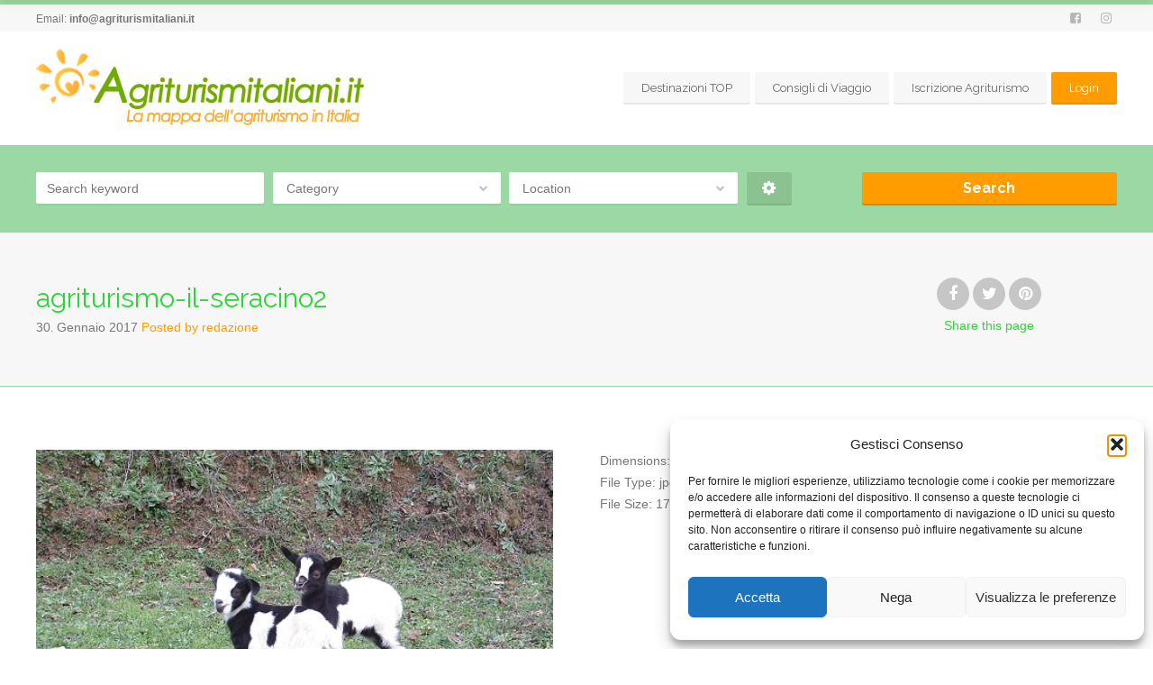

--- FILE ---
content_type: text/html; charset=UTF-8
request_url: https://www.agriturismitaliani.it/item/agriturismo-il-seracino/agriturismo-il-seracino2/
body_size: 22970
content:
<!doctype html>
<!--[if IE 8]>
<html lang="it-IT"  class="lang-it_IT  ie ie8">
<![endif]-->
<!--[if !(IE 7) | !(IE 8)]><!-->
<html lang="it-IT" class="lang-it_IT ">
<!--<![endif]-->
<head>
	<meta charset="UTF-8" />
	<meta name="viewport" content="width=device-width" />
	<link rel="profile" href="https://gmpg.org/xfn/11" />
	<link rel="pingback" href="https://www.agriturismitaliani.it/xmlrpc.php" />

		<link href="https://www.agriturismitaliani.it/wp-content/uploads/favicon.png" rel="icon" type="image/x-icon" />

	

	

<meta name='robots' content='index, follow, max-image-preview:large, max-snippet:-1, max-video-preview:-1' />
	<style>img:is([sizes="auto" i], [sizes^="auto," i]) { contain-intrinsic-size: 3000px 1500px }</style>
	
	<!-- This site is optimized with the Yoast SEO plugin v26.6 - https://yoast.com/wordpress/plugins/seo/ -->
	<title>agriturismo-il-seracino2 - Agriturismitaliani.it</title>
	<link rel="canonical" href="https://www.agriturismitaliani.it/item/agriturismo-il-seracino/agriturismo-il-seracino2/" />
	<meta property="og:locale" content="it_IT" />
	<meta property="og:type" content="article" />
	<meta property="og:title" content="agriturismo-il-seracino2 - Agriturismitaliani.it" />
	<meta property="og:url" content="https://www.agriturismitaliani.it/item/agriturismo-il-seracino/agriturismo-il-seracino2/" />
	<meta property="og:site_name" content="Agriturismitaliani.it" />
	<meta property="article:publisher" content="https://www.facebook.com/agriturismitaliani.it" />
	<meta property="og:image" content="https://www.agriturismitaliani.it/item/agriturismo-il-seracino/agriturismo-il-seracino2" />
	<meta property="og:image:width" content="500" />
	<meta property="og:image:height" content="375" />
	<meta property="og:image:type" content="image/jpeg" />
	<meta name="twitter:card" content="summary_large_image" />
	<meta name="twitter:site" content="@agriturismita" />
	<script type="application/ld+json" class="yoast-schema-graph">{"@context":"https://schema.org","@graph":[{"@type":"WebPage","@id":"https://www.agriturismitaliani.it/item/agriturismo-il-seracino/agriturismo-il-seracino2/","url":"https://www.agriturismitaliani.it/item/agriturismo-il-seracino/agriturismo-il-seracino2/","name":"agriturismo-il-seracino2 - Agriturismitaliani.it","isPartOf":{"@id":"https://www.agriturismitaliani.it/#website"},"primaryImageOfPage":{"@id":"https://www.agriturismitaliani.it/item/agriturismo-il-seracino/agriturismo-il-seracino2/#primaryimage"},"image":{"@id":"https://www.agriturismitaliani.it/item/agriturismo-il-seracino/agriturismo-il-seracino2/#primaryimage"},"thumbnailUrl":"https://www.agriturismitaliani.it/wp-content/uploads/agriturismo-il-seracino2.jpg","datePublished":"2017-01-30T20:46:39+00:00","breadcrumb":{"@id":"https://www.agriturismitaliani.it/item/agriturismo-il-seracino/agriturismo-il-seracino2/#breadcrumb"},"inLanguage":"it-IT","potentialAction":[{"@type":"ReadAction","target":["https://www.agriturismitaliani.it/item/agriturismo-il-seracino/agriturismo-il-seracino2/"]}]},{"@type":"ImageObject","inLanguage":"it-IT","@id":"https://www.agriturismitaliani.it/item/agriturismo-il-seracino/agriturismo-il-seracino2/#primaryimage","url":"https://www.agriturismitaliani.it/wp-content/uploads/agriturismo-il-seracino2.jpg","contentUrl":"https://www.agriturismitaliani.it/wp-content/uploads/agriturismo-il-seracino2.jpg","width":500,"height":375},{"@type":"BreadcrumbList","@id":"https://www.agriturismitaliani.it/item/agriturismo-il-seracino/agriturismo-il-seracino2/#breadcrumb","itemListElement":[{"@type":"ListItem","position":1,"name":"Home","item":"https://www.agriturismitaliani.it/"},{"@type":"ListItem","position":2,"name":"agriturismo-il-seracino2"}]},{"@type":"WebSite","@id":"https://www.agriturismitaliani.it/#website","url":"https://www.agriturismitaliani.it/","name":"Agriturismitaliani.it","description":"Email: &lt;a href=&quot;mailto:info@agriturismitaliani.it&quot;&gt;info@agriturismitaliani.it&lt;/a&gt;","potentialAction":[{"@type":"SearchAction","target":{"@type":"EntryPoint","urlTemplate":"https://www.agriturismitaliani.it/?s={search_term_string}"},"query-input":{"@type":"PropertyValueSpecification","valueRequired":true,"valueName":"search_term_string"}}],"inLanguage":"it-IT"}]}</script>
	<!-- / Yoast SEO plugin. -->


<link rel='dns-prefetch' href='//fonts.googleapis.com' />
<link rel="alternate" type="application/rss+xml" title="Agriturismitaliani.it &raquo; Feed" href="https://www.agriturismitaliani.it/feed/" />
<link rel="alternate" type="application/rss+xml" title="Agriturismitaliani.it &raquo; Feed dei commenti" href="https://www.agriturismitaliani.it/comments/feed/" />
<script type="text/javascript">
/* <![CDATA[ */
window._wpemojiSettings = {"baseUrl":"https:\/\/s.w.org\/images\/core\/emoji\/16.0.1\/72x72\/","ext":".png","svgUrl":"https:\/\/s.w.org\/images\/core\/emoji\/16.0.1\/svg\/","svgExt":".svg","source":{"concatemoji":"https:\/\/www.agriturismitaliani.it\/wp-includes\/js\/wp-emoji-release.min.js?ver=e57ee54492950cbaed36c70c14872eb3"}};
/*! This file is auto-generated */
!function(s,n){var o,i,e;function c(e){try{var t={supportTests:e,timestamp:(new Date).valueOf()};sessionStorage.setItem(o,JSON.stringify(t))}catch(e){}}function p(e,t,n){e.clearRect(0,0,e.canvas.width,e.canvas.height),e.fillText(t,0,0);var t=new Uint32Array(e.getImageData(0,0,e.canvas.width,e.canvas.height).data),a=(e.clearRect(0,0,e.canvas.width,e.canvas.height),e.fillText(n,0,0),new Uint32Array(e.getImageData(0,0,e.canvas.width,e.canvas.height).data));return t.every(function(e,t){return e===a[t]})}function u(e,t){e.clearRect(0,0,e.canvas.width,e.canvas.height),e.fillText(t,0,0);for(var n=e.getImageData(16,16,1,1),a=0;a<n.data.length;a++)if(0!==n.data[a])return!1;return!0}function f(e,t,n,a){switch(t){case"flag":return n(e,"\ud83c\udff3\ufe0f\u200d\u26a7\ufe0f","\ud83c\udff3\ufe0f\u200b\u26a7\ufe0f")?!1:!n(e,"\ud83c\udde8\ud83c\uddf6","\ud83c\udde8\u200b\ud83c\uddf6")&&!n(e,"\ud83c\udff4\udb40\udc67\udb40\udc62\udb40\udc65\udb40\udc6e\udb40\udc67\udb40\udc7f","\ud83c\udff4\u200b\udb40\udc67\u200b\udb40\udc62\u200b\udb40\udc65\u200b\udb40\udc6e\u200b\udb40\udc67\u200b\udb40\udc7f");case"emoji":return!a(e,"\ud83e\udedf")}return!1}function g(e,t,n,a){var r="undefined"!=typeof WorkerGlobalScope&&self instanceof WorkerGlobalScope?new OffscreenCanvas(300,150):s.createElement("canvas"),o=r.getContext("2d",{willReadFrequently:!0}),i=(o.textBaseline="top",o.font="600 32px Arial",{});return e.forEach(function(e){i[e]=t(o,e,n,a)}),i}function t(e){var t=s.createElement("script");t.src=e,t.defer=!0,s.head.appendChild(t)}"undefined"!=typeof Promise&&(o="wpEmojiSettingsSupports",i=["flag","emoji"],n.supports={everything:!0,everythingExceptFlag:!0},e=new Promise(function(e){s.addEventListener("DOMContentLoaded",e,{once:!0})}),new Promise(function(t){var n=function(){try{var e=JSON.parse(sessionStorage.getItem(o));if("object"==typeof e&&"number"==typeof e.timestamp&&(new Date).valueOf()<e.timestamp+604800&&"object"==typeof e.supportTests)return e.supportTests}catch(e){}return null}();if(!n){if("undefined"!=typeof Worker&&"undefined"!=typeof OffscreenCanvas&&"undefined"!=typeof URL&&URL.createObjectURL&&"undefined"!=typeof Blob)try{var e="postMessage("+g.toString()+"("+[JSON.stringify(i),f.toString(),p.toString(),u.toString()].join(",")+"));",a=new Blob([e],{type:"text/javascript"}),r=new Worker(URL.createObjectURL(a),{name:"wpTestEmojiSupports"});return void(r.onmessage=function(e){c(n=e.data),r.terminate(),t(n)})}catch(e){}c(n=g(i,f,p,u))}t(n)}).then(function(e){for(var t in e)n.supports[t]=e[t],n.supports.everything=n.supports.everything&&n.supports[t],"flag"!==t&&(n.supports.everythingExceptFlag=n.supports.everythingExceptFlag&&n.supports[t]);n.supports.everythingExceptFlag=n.supports.everythingExceptFlag&&!n.supports.flag,n.DOMReady=!1,n.readyCallback=function(){n.DOMReady=!0}}).then(function(){return e}).then(function(){var e;n.supports.everything||(n.readyCallback(),(e=n.source||{}).concatemoji?t(e.concatemoji):e.wpemoji&&e.twemoji&&(t(e.twemoji),t(e.wpemoji)))}))}((window,document),window._wpemojiSettings);
/* ]]> */
</script>
<style id='wp-emoji-styles-inline-css' type='text/css'>

	img.wp-smiley, img.emoji {
		display: inline !important;
		border: none !important;
		box-shadow: none !important;
		height: 1em !important;
		width: 1em !important;
		margin: 0 0.07em !important;
		vertical-align: -0.1em !important;
		background: none !important;
		padding: 0 !important;
	}
</style>
<link rel='stylesheet' id='wp-block-library-css' href='https://www.agriturismitaliani.it/wp-includes/css/dist/block-library/style.min.css?ver=e57ee54492950cbaed36c70c14872eb3' type='text/css' media='all' />
<style id='classic-theme-styles-inline-css' type='text/css'>
/*! This file is auto-generated */
.wp-block-button__link{color:#fff;background-color:#32373c;border-radius:9999px;box-shadow:none;text-decoration:none;padding:calc(.667em + 2px) calc(1.333em + 2px);font-size:1.125em}.wp-block-file__button{background:#32373c;color:#fff;text-decoration:none}
</style>
<style id='global-styles-inline-css' type='text/css'>
:root{--wp--preset--aspect-ratio--square: 1;--wp--preset--aspect-ratio--4-3: 4/3;--wp--preset--aspect-ratio--3-4: 3/4;--wp--preset--aspect-ratio--3-2: 3/2;--wp--preset--aspect-ratio--2-3: 2/3;--wp--preset--aspect-ratio--16-9: 16/9;--wp--preset--aspect-ratio--9-16: 9/16;--wp--preset--color--black: #000000;--wp--preset--color--cyan-bluish-gray: #abb8c3;--wp--preset--color--white: #ffffff;--wp--preset--color--pale-pink: #f78da7;--wp--preset--color--vivid-red: #cf2e2e;--wp--preset--color--luminous-vivid-orange: #ff6900;--wp--preset--color--luminous-vivid-amber: #fcb900;--wp--preset--color--light-green-cyan: #7bdcb5;--wp--preset--color--vivid-green-cyan: #00d084;--wp--preset--color--pale-cyan-blue: #8ed1fc;--wp--preset--color--vivid-cyan-blue: #0693e3;--wp--preset--color--vivid-purple: #9b51e0;--wp--preset--gradient--vivid-cyan-blue-to-vivid-purple: linear-gradient(135deg,rgba(6,147,227,1) 0%,rgb(155,81,224) 100%);--wp--preset--gradient--light-green-cyan-to-vivid-green-cyan: linear-gradient(135deg,rgb(122,220,180) 0%,rgb(0,208,130) 100%);--wp--preset--gradient--luminous-vivid-amber-to-luminous-vivid-orange: linear-gradient(135deg,rgba(252,185,0,1) 0%,rgba(255,105,0,1) 100%);--wp--preset--gradient--luminous-vivid-orange-to-vivid-red: linear-gradient(135deg,rgba(255,105,0,1) 0%,rgb(207,46,46) 100%);--wp--preset--gradient--very-light-gray-to-cyan-bluish-gray: linear-gradient(135deg,rgb(238,238,238) 0%,rgb(169,184,195) 100%);--wp--preset--gradient--cool-to-warm-spectrum: linear-gradient(135deg,rgb(74,234,220) 0%,rgb(151,120,209) 20%,rgb(207,42,186) 40%,rgb(238,44,130) 60%,rgb(251,105,98) 80%,rgb(254,248,76) 100%);--wp--preset--gradient--blush-light-purple: linear-gradient(135deg,rgb(255,206,236) 0%,rgb(152,150,240) 100%);--wp--preset--gradient--blush-bordeaux: linear-gradient(135deg,rgb(254,205,165) 0%,rgb(254,45,45) 50%,rgb(107,0,62) 100%);--wp--preset--gradient--luminous-dusk: linear-gradient(135deg,rgb(255,203,112) 0%,rgb(199,81,192) 50%,rgb(65,88,208) 100%);--wp--preset--gradient--pale-ocean: linear-gradient(135deg,rgb(255,245,203) 0%,rgb(182,227,212) 50%,rgb(51,167,181) 100%);--wp--preset--gradient--electric-grass: linear-gradient(135deg,rgb(202,248,128) 0%,rgb(113,206,126) 100%);--wp--preset--gradient--midnight: linear-gradient(135deg,rgb(2,3,129) 0%,rgb(40,116,252) 100%);--wp--preset--font-size--small: 13px;--wp--preset--font-size--medium: 20px;--wp--preset--font-size--large: 36px;--wp--preset--font-size--x-large: 42px;--wp--preset--spacing--20: 0.44rem;--wp--preset--spacing--30: 0.67rem;--wp--preset--spacing--40: 1rem;--wp--preset--spacing--50: 1.5rem;--wp--preset--spacing--60: 2.25rem;--wp--preset--spacing--70: 3.38rem;--wp--preset--spacing--80: 5.06rem;--wp--preset--shadow--natural: 6px 6px 9px rgba(0, 0, 0, 0.2);--wp--preset--shadow--deep: 12px 12px 50px rgba(0, 0, 0, 0.4);--wp--preset--shadow--sharp: 6px 6px 0px rgba(0, 0, 0, 0.2);--wp--preset--shadow--outlined: 6px 6px 0px -3px rgba(255, 255, 255, 1), 6px 6px rgba(0, 0, 0, 1);--wp--preset--shadow--crisp: 6px 6px 0px rgba(0, 0, 0, 1);}:where(.is-layout-flex){gap: 0.5em;}:where(.is-layout-grid){gap: 0.5em;}body .is-layout-flex{display: flex;}.is-layout-flex{flex-wrap: wrap;align-items: center;}.is-layout-flex > :is(*, div){margin: 0;}body .is-layout-grid{display: grid;}.is-layout-grid > :is(*, div){margin: 0;}:where(.wp-block-columns.is-layout-flex){gap: 2em;}:where(.wp-block-columns.is-layout-grid){gap: 2em;}:where(.wp-block-post-template.is-layout-flex){gap: 1.25em;}:where(.wp-block-post-template.is-layout-grid){gap: 1.25em;}.has-black-color{color: var(--wp--preset--color--black) !important;}.has-cyan-bluish-gray-color{color: var(--wp--preset--color--cyan-bluish-gray) !important;}.has-white-color{color: var(--wp--preset--color--white) !important;}.has-pale-pink-color{color: var(--wp--preset--color--pale-pink) !important;}.has-vivid-red-color{color: var(--wp--preset--color--vivid-red) !important;}.has-luminous-vivid-orange-color{color: var(--wp--preset--color--luminous-vivid-orange) !important;}.has-luminous-vivid-amber-color{color: var(--wp--preset--color--luminous-vivid-amber) !important;}.has-light-green-cyan-color{color: var(--wp--preset--color--light-green-cyan) !important;}.has-vivid-green-cyan-color{color: var(--wp--preset--color--vivid-green-cyan) !important;}.has-pale-cyan-blue-color{color: var(--wp--preset--color--pale-cyan-blue) !important;}.has-vivid-cyan-blue-color{color: var(--wp--preset--color--vivid-cyan-blue) !important;}.has-vivid-purple-color{color: var(--wp--preset--color--vivid-purple) !important;}.has-black-background-color{background-color: var(--wp--preset--color--black) !important;}.has-cyan-bluish-gray-background-color{background-color: var(--wp--preset--color--cyan-bluish-gray) !important;}.has-white-background-color{background-color: var(--wp--preset--color--white) !important;}.has-pale-pink-background-color{background-color: var(--wp--preset--color--pale-pink) !important;}.has-vivid-red-background-color{background-color: var(--wp--preset--color--vivid-red) !important;}.has-luminous-vivid-orange-background-color{background-color: var(--wp--preset--color--luminous-vivid-orange) !important;}.has-luminous-vivid-amber-background-color{background-color: var(--wp--preset--color--luminous-vivid-amber) !important;}.has-light-green-cyan-background-color{background-color: var(--wp--preset--color--light-green-cyan) !important;}.has-vivid-green-cyan-background-color{background-color: var(--wp--preset--color--vivid-green-cyan) !important;}.has-pale-cyan-blue-background-color{background-color: var(--wp--preset--color--pale-cyan-blue) !important;}.has-vivid-cyan-blue-background-color{background-color: var(--wp--preset--color--vivid-cyan-blue) !important;}.has-vivid-purple-background-color{background-color: var(--wp--preset--color--vivid-purple) !important;}.has-black-border-color{border-color: var(--wp--preset--color--black) !important;}.has-cyan-bluish-gray-border-color{border-color: var(--wp--preset--color--cyan-bluish-gray) !important;}.has-white-border-color{border-color: var(--wp--preset--color--white) !important;}.has-pale-pink-border-color{border-color: var(--wp--preset--color--pale-pink) !important;}.has-vivid-red-border-color{border-color: var(--wp--preset--color--vivid-red) !important;}.has-luminous-vivid-orange-border-color{border-color: var(--wp--preset--color--luminous-vivid-orange) !important;}.has-luminous-vivid-amber-border-color{border-color: var(--wp--preset--color--luminous-vivid-amber) !important;}.has-light-green-cyan-border-color{border-color: var(--wp--preset--color--light-green-cyan) !important;}.has-vivid-green-cyan-border-color{border-color: var(--wp--preset--color--vivid-green-cyan) !important;}.has-pale-cyan-blue-border-color{border-color: var(--wp--preset--color--pale-cyan-blue) !important;}.has-vivid-cyan-blue-border-color{border-color: var(--wp--preset--color--vivid-cyan-blue) !important;}.has-vivid-purple-border-color{border-color: var(--wp--preset--color--vivid-purple) !important;}.has-vivid-cyan-blue-to-vivid-purple-gradient-background{background: var(--wp--preset--gradient--vivid-cyan-blue-to-vivid-purple) !important;}.has-light-green-cyan-to-vivid-green-cyan-gradient-background{background: var(--wp--preset--gradient--light-green-cyan-to-vivid-green-cyan) !important;}.has-luminous-vivid-amber-to-luminous-vivid-orange-gradient-background{background: var(--wp--preset--gradient--luminous-vivid-amber-to-luminous-vivid-orange) !important;}.has-luminous-vivid-orange-to-vivid-red-gradient-background{background: var(--wp--preset--gradient--luminous-vivid-orange-to-vivid-red) !important;}.has-very-light-gray-to-cyan-bluish-gray-gradient-background{background: var(--wp--preset--gradient--very-light-gray-to-cyan-bluish-gray) !important;}.has-cool-to-warm-spectrum-gradient-background{background: var(--wp--preset--gradient--cool-to-warm-spectrum) !important;}.has-blush-light-purple-gradient-background{background: var(--wp--preset--gradient--blush-light-purple) !important;}.has-blush-bordeaux-gradient-background{background: var(--wp--preset--gradient--blush-bordeaux) !important;}.has-luminous-dusk-gradient-background{background: var(--wp--preset--gradient--luminous-dusk) !important;}.has-pale-ocean-gradient-background{background: var(--wp--preset--gradient--pale-ocean) !important;}.has-electric-grass-gradient-background{background: var(--wp--preset--gradient--electric-grass) !important;}.has-midnight-gradient-background{background: var(--wp--preset--gradient--midnight) !important;}.has-small-font-size{font-size: var(--wp--preset--font-size--small) !important;}.has-medium-font-size{font-size: var(--wp--preset--font-size--medium) !important;}.has-large-font-size{font-size: var(--wp--preset--font-size--large) !important;}.has-x-large-font-size{font-size: var(--wp--preset--font-size--x-large) !important;}
:where(.wp-block-post-template.is-layout-flex){gap: 1.25em;}:where(.wp-block-post-template.is-layout-grid){gap: 1.25em;}
:where(.wp-block-columns.is-layout-flex){gap: 2em;}:where(.wp-block-columns.is-layout-grid){gap: 2em;}
:root :where(.wp-block-pullquote){font-size: 1.5em;line-height: 1.6;}
</style>
<link rel='stylesheet' id='ait-get-directions-frontend-css' href='https://www.agriturismitaliani.it/wp-content/plugins/ait-get-directions/design/css/frontend.css?ver=e57ee54492950cbaed36c70c14872eb3' type='text/css' media='screen' />
<link rel='stylesheet' id='ait-item-extension-frontend-css' href='https://www.agriturismitaliani.it/wp-content/plugins/ait-item-extension/design/css/frontend.css?ver=e57ee54492950cbaed36c70c14872eb3' type='text/css' media='screen' />
<link rel='stylesheet' id='cmplz-general-css' href='https://www.agriturismitaliani.it/wp-content/plugins/complianz-gdpr/assets/css/cookieblocker.min.css?ver=1766136374' type='text/css' media='all' />
<link rel='stylesheet' id='jquery-colorbox-css' href='https://www.agriturismitaliani.it/wp-content/themes/businessfinder2/ait-theme/assets/colorbox/colorbox.min.css?ver=1.4.27' type='text/css' media='all' />
<link rel='stylesheet' id='element-placeholder-css' href='https://www.agriturismitaliani.it/wp-content/themes/businessfinder2/ait-theme/assets/ait/element-placeholder.css?ver=3.1.15' type='text/css' media='all' />
<link rel='stylesheet' id='jquery-selectbox-css' href='https://www.agriturismitaliani.it/wp-content/themes/businessfinder2/design/css/libs/jquery.selectbox.css?ver=e57ee54492950cbaed36c70c14872eb3' type='text/css' media='all' />
<link rel='stylesheet' id='jquery-select2-css' href='https://www.agriturismitaliani.it/wp-content/themes/businessfinder2/design/css/libs/jquery.select2-3.5.1.css?ver=e57ee54492950cbaed36c70c14872eb3' type='text/css' media='all' />
<link rel='stylesheet' id='font-awesome-css' href='https://www.agriturismitaliani.it/wp-content/plugins/elementor/assets/lib/font-awesome/css/font-awesome.min.css?ver=4.7.0' type='text/css' media='all' />
<link rel='stylesheet' id='jquery-ui-css-css' href='https://www.agriturismitaliani.it/wp-content/themes/businessfinder2/ait-theme/assets/jquery-ui-css/jquery-ui.css?ver=1.8.24' type='text/css' media='all' />
<link rel='stylesheet' id='optiscroll-css' href='https://www.agriturismitaliani.it/wp-content/themes/businessfinder2/design/css/libs/optiscroll.css?ver=e57ee54492950cbaed36c70c14872eb3' type='text/css' media='all' />
<link rel='stylesheet' id='elm-header-map-base-css' href='https://www.agriturismitaliani.it/wp-content/themes/businessfinder2/ait-theme/elements/header-map/design/css/base-style.css?ver=e57ee54492950cbaed36c70c14872eb3' type='text/css' media='all' />
<link rel='stylesheet' id='elm-search-form-base-css' href='https://www.agriturismitaliani.it/wp-content/themes/businessfinder2/ait-theme/elements/search-form/design/css/base-style.css?ver=e57ee54492950cbaed36c70c14872eb3' type='text/css' media='all' />
<link rel='stylesheet' id='elm-portfolio-base-css' href='https://www.agriturismitaliani.it/wp-content/themes/businessfinder2/ait-theme/elements/portfolio/design/css/base-style.css?ver=e57ee54492950cbaed36c70c14872eb3' type='text/css' media='all' />
<link rel='stylesheet' id='elm-testimonials-base-css' href='https://www.agriturismitaliani.it/wp-content/themes/businessfinder2/ait-theme/elements/testimonials/design/css/base-style.css?ver=e57ee54492950cbaed36c70c14872eb3' type='text/css' media='all' />
<link rel='stylesheet' id='google-font-titleFont-css' href='//fonts.googleapis.com/css?family=Raleway%3A100%2C100italic%2C200%2C200italic%2C300%2C300italic%2Cregular%2Citalic%2C500%2C500italic%2C600%2C600italic%2C700%2C700italic%2C800%2C800italic%2C900%2C900italic&#038;subset=latin-ext%2Clatin&#038;ver=6.8.3' type='text/css' media='all' />
<link rel='stylesheet' id='ait-theme-main-base-style-css' href='https://www.agriturismitaliani.it/wp-content/uploads/cache/businessfinder2/base-3.1.15.css?ver=1759904627' type='text/css' media='all' />
<link rel='stylesheet' id='ait-theme-main-style-css' href='https://www.agriturismitaliani.it/wp-content/uploads/cache/businessfinder2/style-3.1.15.css?ver=1759904628' type='text/css' media='all' />
<style id='ait-theme-main-style-inline-css' type='text/css'>
#elm-header-map-e53cfbfad071b3-main{background-image:none;background-repeat:repeat;background-attachment:scroll;background-position:top center;}#elm-header-map-e53cfbfad071b3-main.fullsize #elm-header-map-e53cfbfad071b3 .google-map-container{border-left-width:0px;border-right-width:0px;}.elm-header-map-e53cfbfad071b3{clear:both;}#elm-search-form-e53cfbfad071f0-main{background-image:none;background-repeat:repeat;background-attachment:scroll;background-position:top center;}#elm-search-form-e53cfbfad071f0-main .carousel-bottom-arrows{margin-top:;}#elm-search-form-e53cfbfad071f0-main{background:none;}#elm-search-form-e53cfbfad071f0{background-image:none;background-repeat:repeat;background-attachment:scroll;background-position:top center;}.search-form-type-3 #elm-search-form-e53cfbfad071f0-main .category-search-wrap,.search-form-type-3 #elm-search-form-e53cfbfad071f0-main .location-search-wrap,.search-form-type-3 #elm-search-form-e53cfbfad071f0-main .radius{border:none;background:rgba(0,0,0,0.05);border:none;}.elm-search-form-e53cfbfad071f0{clear:both;}#elm-header-video-e5723733a00b2d{height:500px;}#elm-header-video-e5723733a00b2d .video-overlay{background-image:none;background-repeat:repeat;background-attachment:scroll;background-position:top center;}.elm-header-video-e5723733a00b2d{clear:both;}#elm-content-4-main{background-image:none;background-repeat:repeat;background-attachment:scroll;background-position:top center;}.elm-content-4{clear:both;}#elm-comments-5-main{background-image:none;background-repeat:repeat;background-attachment:scroll;background-position:top center;}.elm-comments-5{clear:both;}#elm-rule-37-main{background-image:;background-repeat:;background-attachment:;background-position:;}#elm-rule-37-main{padding-top:px;padding-bottom:px;}#elm-rule-37-main .rule-line .rule-separator{border-color:;}#elm-rule-37-main .rule-boldline .rule-separator{border-color:;}#elm-rule-37-main .rule-dashed .rule-separator{background-color:;}#elm-rule-37-main .rule-shadow .rule-separator{background-color:;}.elm-rule-37{clear:both;}#elm-portfolio-36-main{background-image:none;background-repeat:repeat;background-attachment:scroll;background-position:top center;}#elm-portfolio-36{margin-right:-20px;}#elm-portfolio-36 .elm-mainheader{margin-right:20px;}#elm-portfolio-36 .portfolio-loader{left:0px;right:20px;}#elm-portfolio-36 .portfolio-items-wrapper .portfolio-item{margin-right:20px;margin-bottom:20px;}#elm-portfolio-36 .filters-wrapper{margin-right:20px;}#elm-portfolio-36 .alert{margin-right:20px;}@media all and (max-width: 640px){#elm-portfolio-36 .portfolio-item{height:auto !important;}}@media all and (max-width: 525px){#elm-portfolio-36{margin-right:0;}#elm-portfolio-36 .filters-wrapper{margin-right:0;}}#elm-testimonials-35-main{background-image:none;background-repeat:repeat;background-attachment:scroll;background-position:top center;}.elm-testimonials-35{clear:both;}
</style>
<link rel='stylesheet' id='ait-preloading-effects-css' href='https://www.agriturismitaliani.it/wp-content/uploads/cache/businessfinder2/preloading-3.1.15.css?ver=1759904628' type='text/css' media='all' />
<link rel='stylesheet' id='ait-typography-style-css' href='https://www.agriturismitaliani.it/wp-content/uploads/cache/businessfinder2/typography-3.1.15-it_IT.css?ver=1759904628' type='text/css' media='all' />
<script type="text/javascript" src="https://www.agriturismitaliani.it/wp-includes/js/jquery/jquery.min.js?ver=3.7.1" id="jquery-core-js"></script>
<script type="text/javascript" src="https://www.agriturismitaliani.it/wp-includes/js/jquery/jquery-migrate.min.js?ver=3.4.1" id="jquery-migrate-js"></script>
<script type="text/javascript" src="https://maps.google.com/maps/api/js?language=it&amp;key=AIzaSyDm6vDKkYsHzi3wXSc7hlMuxp6DKe_j0ZQ&amp;ver=6.8.3" id="googlemaps-api-js"></script>
<script type="text/javascript" src="https://www.agriturismitaliani.it/wp-content/themes/businessfinder2/ait-theme/assets/colorbox/jquery.colorbox.min.js?ver=1.4.27" id="jquery-colorbox-js"></script>
<script type="text/javascript" src="https://www.agriturismitaliani.it/wp-content/plugins/ait-get-directions/design/js/libs/RouteBoxer.js?ver=e57ee54492950cbaed36c70c14872eb3" id="googlemaps-routeBoxer-js"></script>
<script type="text/javascript" src="https://www.agriturismitaliani.it/wp-content/themes/businessfinder2/ait-theme/assets/modernizr/modernizr.touch.js?ver=2.6.2" id="modernizr-js"></script>
<script type="text/javascript" src="https://www.agriturismitaliani.it/wp-content/plugins/ait-get-directions/design/js/script.js?ver=e57ee54492950cbaed36c70c14872eb3" id="ait-get-directions-frontend-js"></script>
<script type="text/javascript" src="https://www.agriturismitaliani.it/wp-content/plugins/ait-item-reviews/design/js/stars.js?ver=e57ee54492950cbaed36c70c14872eb3" id="ait-jquery-reviews-stars-js"></script>
<link rel="https://api.w.org/" href="https://www.agriturismitaliani.it/wp-json/" /><link rel="alternate" title="JSON" type="application/json" href="https://www.agriturismitaliani.it/wp-json/wp/v2/media/12061" /><link rel="EditURI" type="application/rsd+xml" title="RSD" href="https://www.agriturismitaliani.it/xmlrpc.php?rsd" />
<link rel="alternate" title="oEmbed (JSON)" type="application/json+oembed" href="https://www.agriturismitaliani.it/wp-json/oembed/1.0/embed?url=https%3A%2F%2Fwww.agriturismitaliani.it%2Fitem%2Fagriturismo-il-seracino%2Fagriturismo-il-seracino2%2F" />
<link rel="alternate" title="oEmbed (XML)" type="text/xml+oembed" href="https://www.agriturismitaliani.it/wp-json/oembed/1.0/embed?url=https%3A%2F%2Fwww.agriturismitaliani.it%2Fitem%2Fagriturismo-il-seracino%2Fagriturismo-il-seracino2%2F&#038;format=xml" />
<meta name="cdp-version" content="1.5.0" />			<style>.cmplz-hidden {
					display: none !important;
				}</style><meta name="generator" content="Elementor 3.33.6; features: additional_custom_breakpoints; settings: css_print_method-external, google_font-enabled, font_display-auto">
		<script type="text/javascript">
			var AitSettings = {"home":{"url":"https:\/\/www.agriturismitaliani.it"},"ajax":{"url":"https:\/\/www.agriturismitaliani.it\/wp-admin\/admin-ajax.php","actions":[]},"paths":{"theme":"https:\/\/www.agriturismitaliani.it\/wp-content\/themes\/businessfinder2","css":"https:\/\/www.agriturismitaliani.it\/wp-content\/themes\/businessfinder2\/design\/css","js":"https:\/\/www.agriturismitaliani.it\/wp-content\/themes\/businessfinder2\/design\/js","img":"https:\/\/www.agriturismitaliani.it\/wp-content\/themes\/businessfinder2\/design\/img"},"l10n":{"datetimes":{"dateFormat":"d MM yy","startOfWeek":"1"}}}		</script>
					<style>
				.e-con.e-parent:nth-of-type(n+4):not(.e-lazyloaded):not(.e-no-lazyload),
				.e-con.e-parent:nth-of-type(n+4):not(.e-lazyloaded):not(.e-no-lazyload) * {
					background-image: none !important;
				}
				@media screen and (max-height: 1024px) {
					.e-con.e-parent:nth-of-type(n+3):not(.e-lazyloaded):not(.e-no-lazyload),
					.e-con.e-parent:nth-of-type(n+3):not(.e-lazyloaded):not(.e-no-lazyload) * {
						background-image: none !important;
					}
				}
				@media screen and (max-height: 640px) {
					.e-con.e-parent:nth-of-type(n+2):not(.e-lazyloaded):not(.e-no-lazyload),
					.e-con.e-parent:nth-of-type(n+2):not(.e-lazyloaded):not(.e-no-lazyload) * {
						background-image: none !important;
					}
				}
			</style>
			<link rel="icon" href="https://www.agriturismitaliani.it/wp-content/uploads/cropped-favicon-32x32.png" sizes="32x32" />
<link rel="icon" href="https://www.agriturismitaliani.it/wp-content/uploads/cropped-favicon-192x192.png" sizes="192x192" />
<link rel="apple-touch-icon" href="https://www.agriturismitaliani.it/wp-content/uploads/cropped-favicon-180x180.png" />
<meta name="msapplication-TileImage" content="https://www.agriturismitaliani.it/wp-content/uploads/cropped-favicon-270x270.png" />

	
</head>


<body data-rsssl=1 class="attachment wp-singular attachment-template-default single single-attachment postid-12061 attachmentid-12061 attachment-jpeg wp-theme-businessfinder2 element-content element-comments element-rule element-portfolio element-testimonials element-page-title element-seo element-header-map element-search-form element-header-video layout-wide preloading-enabled sticky-menu-enabled elementor-default elementor-kit-14943  reviews-enabled search-form-type-1">

	<div id="page" class="hfeed page-container header-one">


		<header id="masthead" class="site-header" role="banner">

			<div class="top-bar">
				<div class="grid-main">

					<div class="top-bar-tools">
<div class="social-icons">
	<a href="#" class="social-icons-toggle ait-toggle-hover"><i class="fa fa-share-alt"></i></a>
	<ul><!--
			--><li>
				<a href="https://www.facebook.com/agriturismitaliani.it" target="_blank" class="icon-1">
										<i class="fa fa-facebook-square"></i>
					<span class="s-title">Facebook</span>
				</a>
			</li><!--
			--><li>
				<a href="https://www.instagram.com/agriturismitaliani.it" target="_blank" class="icon-2">
										<i class="fa fa-instagram"></i>
					<span class="s-title">Instagram</span>
				</a>
			</li><!--
	--></ul>
	<style type="text/css" scoped="scoped">
	.social-icons .icon-1:hover { background: #3b5998; }
	.social-icons .icon-2:hover { background: #750303; }
	</style>
</div>
					</div>
					<p class="site-description">Email: <a href="mailto:info@agriturismitaliani.it">info@agriturismitaliani.it</a></p>

				</div>
			</div>
				<div class="header-container grid-main">

					<div class="site-logo">

						<a href="https://www.agriturismitaliani.it/" title="Agriturismitaliani.it" rel="home"><img src="https://www.agriturismitaliani.it/wp-content/uploads/logo_agriturismitaliani2.jpg" alt="logo" /></a>

					</div>

					<div class="menu-container">
						<nav class="main-nav menu-hidden" role="navigation" data-menucollapse=968>

							<div class="main-nav-wrap">
								<h3 class="menu-toggle">Menu</h3>
<div class="nav-menu-container nav-menu-main megaWrapper"><ul id="menu-menu-ita" class="ait-megamenu"><li id="menu-item-11863" class="menu-item menu-item-type-post_type menu-item-object-page"><a href="https://www.agriturismitaliani.it/destinazioni-top/">Destinazioni TOP</a></li>
<li id="menu-item-15097" class="menu-item menu-item-type-custom menu-item-object-custom"><a href="https://www.agriturismitaliani.it/consigli-di-viaggio/">Consigli di Viaggio</a></li>
<li id="menu-item-4999" class="menu-item menu-item-type-post_type menu-item-object-page"><a href="https://www.agriturismitaliani.it/aggiungi-la-tua-struttura/">Iscrizione Agriturismo</a></li>
</ul></div>							</div>
						</nav>

						<div class="menu-tools">


<div class="user-panel">



		<a href="#" class="toggle-button">Login</a>

		<div class="login-register widget_login">
			<div class="userlogin-container user-not-logged-in">
				<div class="userlogin-tabs">
					<div class="userlogin-tabs-menu">
						<a class="userlogin-option-active" href="#">Login</a>
					</div>
					<div class="userlogin-tabs-contents">
						<div class="userlogin-tabs-content userlogin-option-active">
							<p>Login / Iscrizione</p>
<form name="ait-login-form-panel" id="ait-login-form-panel" action="https://www.agriturismitaliani.it/wp-login.php" method="post"><p class="login-username">
				<label for="user_login_panel">Nome utente o indirizzo email</label>
				<input type="text" name="log" id="user_login_panel" autocomplete="username" class="input" value="" size="20" />
			</p><p class="login-password">
				<label for="user_pass_panel">Password</label>
				<input type="password" name="pwd" id="user_pass_panel" autocomplete="current-password" spellcheck="false" class="input" value="" size="20" />
			</p><a href="https://www.agriturismitaliani.it/wp-login.php?action=lostpassword&redirect_to=https%3A%2F%2Fwww.agriturismitaliani.it%2Fitem%2Fagriturismo-il-seracino%2Fagriturismo-il-seracino2%2F" class="lost-password" title="Lost Password?">Lost Password?</a><p class="login-submit">
				<input type="submit" name="wp-submit" id="wp-submit-panel" class="button button-primary" value="Accedi" />
				<input type="hidden" name="redirect_to" value="https://www.agriturismitaliani.it/item/agriturismo-il-seracino/agriturismo-il-seracino2/" />
			</p></form>						</div>

					</div>
				</div>
			</div>
		</div>

		<script type="text/javascript">
			jQuery(document).ready(function(){

				// Toggle Button
				jQuery(".user-panel .toggle-button").click(function(e) {
					e.preventDefault();

					if(isResponsive(640) && jQuery('.main-nav .nav-menu-main').hasClass('menu-opened')){
						jQuery('.main-nav .nav-menu-main').hide().removeClass('menu-opened');
					}

					jQuery(".user-panel").toggleClass("opened");
				});

				jQuery('.main-nav .menu-toggle').on('touchstart', function(){
					jQuery(".user-panel").removeClass("opened");
				});

				// Widget
				jQuery(".user-panel .userlogin-tabs-contents input[type=text], .user-panel .userlogin-tabs-contents input[type=password]").each(function(){
					var $label = jQuery(this).parent().find("label");
					var placeholder = $label.html();
					jQuery(this).attr("placeholder", placeholder);
					$label.hide();
				});

				var $tabs = jQuery(".user-panel .userlogin-container .userlogin-tabs-menu a");
				var $contents = jQuery(".user-panel .userlogin-container .userlogin-tabs-contents");
				var activeClass = "userlogin-option-active";
				$tabs.each(function(){
					jQuery(this).click(function(e){
						e.preventDefault();
						$tabs.each(function(){
							jQuery(this).removeClass(activeClass);
						});
						$contents.find(".userlogin-tabs-content").each(function(){
							jQuery(this).removeClass(activeClass);
						});
						jQuery(this).addClass(activeClass);
						$contents.find(".userlogin-tabs-content:eq("+jQuery(this).index()+")").addClass(activeClass);
					});
				});

				jQuery(".user-panel form.user-register-form select[name=user_role]").change(function(){
					var $payments = jQuery(".user-panel form.user-register-form select[name=user_payment]");
					var $selected = jQuery(this).find("option:selected");
					var isFree = $selected.data("isfree");
					if(isFree){
						// disable payment gates input
						$payments.attr("disabled", "disabled");
						$payments.parent().hide();
					} else {
						// enable payment gates input
						$payments.removeAttr("disabled");
						$payments.parent().show();
					}
				});

				jQuery(".user-panel form.user-register-form").on("submit", function(e){
										var $inputs = jQuery(this).find("input[type=text]");
					var $selects = jQuery(this).find("select:not(:disabled)");
					var $checkboxes = jQuery(this).find("input[type=checkbox]");
					var valid = false;
					var all = parseInt($selects.length + $inputs.length + $checkboxes.length);
					var validation = 0;
					$selects.each(function(){
						if(jQuery(this).val() != "-1"){
							validation = validation + 1;
						}
					});
					$inputs.each(function(){
						if(jQuery(this).val() != ""){
							if(jQuery(this).attr("name") == "user_email"){
								validation = validation + 1;
							} else {
								validation = validation + 1;
							}
						}
					});
					$checkboxes.each(function(){
						if(jQuery(this).prop("checked")){
								validation = validation + 1;
						}
					});
					if(validation == all){
						valid = true;
					}
					if(!valid){
						jQuery(this).find(".login-message-error").fadeIn("slow"); jQuery(this).find(".login-message-error").on("hover", function(){ jQuery(this).fadeOut("fast"); });
						return false;

										}
				});

			});
		</script>


</div>
						</div>
					</div>

				</div>


			</header><!-- #masthead -->

		<div class="sticky-menu menu-container" >
			<div class="grid-main">
				<div class="site-logo">
					<a href="https://www.agriturismitaliani.it/" title="Agriturismitaliani.it" rel="home"><img src="https://www.agriturismitaliani.it/wp-content/uploads/logo_agriturismitaliani2.jpg" alt="logo" /></a>
				</div>
				<nav class="main-nav menu-hidden">
					<!-- wp menu here -->
				</nav>
			</div>
		</div>








<div class="header-layout element-revslider-enabled">
	<div class="header-search-wrap">







<div id="elm-search-form-e53cfbfad071f0-main" class="elm-search-form-main ">



	<div class="ait-toggle-area-group toggle-search">
		<a href="#" class="ait-toggle-area-btn" data-toggle=".elm-search-form"><i class="fa fa-search"></i> Toggle Search</a>
	</div>


<div id="elm-search-form-e53cfbfad071f0" class="elm-search-form  ait-toggle-area">


	<div id="elm-search-form-e53cfbfad071f0-container" class="search-form-container search-type-1">
		<form action="https://www.agriturismitaliani.it/" method="get" class="main-search-form">

			<div class="elm-wrapper">


				<div class="inputs-container">
					<div class="search-content">
					 		<div class="search-inputs-wrap">
										<span class="searchinput-wrap"><input type="text" name="s" id="searchinput-text" placeholder="Search keyword" class="searchinput" value="" /></span>


											<div class="category-search-wrap" data-position="first">
			<span class="category-clear"><i class="fa fa-times"></i></span>

			<select data-placeholder="Category" name="category" class="category-search default-disabled" style="display: none;">
			<option label="-" value="">&nbsp;</option>
			<option value="1225">Agro pontino</option><option value="1720">Agro Pontino Farmhouses</option><option value="1137">Alto Adige</option><option value="1233">Aspromonte</option><option value="1077">Assisi</option><option value="1107">Barbagia e Gennargentu</option><option value="1093">Bibione e Alto adriatico</option><option value="1281">Brianza</option><option value="1109">Campidano</option><option value="1075">Carnia</option><option value="1067">Casentino</option><option value="1227">Castelli Romani</option><option value="1014">Chianti</option><option value="1071">Cilento</option><option value="514">Ciociaria</option><option value="1407">Colli Berici</option><option value="1417">Colline Pisane</option><option value="1231">Costa degli Dei</option><option value="1111">Costa Rei</option><option value="1113">Costa Smeralda</option><option value="1047">Costiera Amalfitana</option><option value="1091">Dolomiti</option><option value="1061">Emilia</option><option value="1277">Franciacorta</option><option value="1419">Garfagnana</option><option value="1237">Gargano</option><option value="410">Gubbio</option><option value="1115">Iglesiente</option><option value="1123">Isole Egadi</option><option value="1229">Lago di Bolsena</option><option value="1283">Lago di Como</option><option value="441">Lago di Garda</option><option value="1287">Lago Iseo</option><option value="1275">Lago Maggiore</option><option value="1079">Lago Trasimeno</option><option value="1413">Laguna di Venezia</option><option value="1057">Langhe e Roero</option><option value="1101">Lunigiana</option><option value="1415">Marca Trevigiana</option><option value="382">Maremma</option><option value="1055">Monferrato</option><option value="1065">Montana Alto e Medio Metauro</option><option value="1241">Murge</option><option value="1117">Nurra</option><option value="1279">Oltrepò</option><option value="1081">Orvieto</option><option value="1409">Parco dei Colli Euganei</option><option value="1051">Parco dell'Etna</option><option value="1097">Parco delle Madonie</option><option value="1043">Parco nazionale Abruzzo Lazio Molise</option><option value="1083">Parco Nazionale dei Monti Sibillini</option><option value="1105">Parco Nazionale del Pollino</option><option value="1243">Parco Nazionale Gran Paradiso</option><option value="1103">Piana di Metaponto</option><option value="1273">Pianura padana</option><option value="1073">Pienza</option><option value="1411">Polesine</option><option value="1127">Provincia dei Laghi</option><option value="1049">Riviera dei Fiori</option><option value="1018">Riviera del Conero</option><option value="1129">Riviera di Levante</option><option value="1131">Riviera di Ponente</option><option value="1059">Romagna</option><option value="1010">Salento</option><option value="1069">San Gimignano</option><option value="1235">Sila</option><option value="1119">Supramonte</option><option value="1053">Terminillo e Monti Sabini</option><option value="1022">Terra degli Etruschi</option><option value="1133">Tigullio</option><option value="1085">Todi</option><option value="1135">Trentino</option><option value="1087">Val di Chiana</option><option value="1121">Val di Noto</option><option value="1421">Val Orcia</option><option value="1099">Valdinievole</option><option value="1125">Valle dei Templi</option><option value="1063">Valpolicella</option><option value="1039">Valtaro</option><option value="1285">Valtellina</option><option value="1089">Valtiberina</option>
			</select>
		</div>


												<div class="location-search-wrap" data-position="last">
				<span class="location-clear"><i class="fa fa-times"></i></span>

				<select data-placeholder="Location" name="location" class="location-search default-disabled" style="display: none;">
				<option label="-" value="">&nbsp;</option>
				<option value="518">Abruzzo</option><option value="582">&nbsp;&nbsp;Chieti</option><option value="586">&nbsp;&nbsp;L'Aquila</option><option value="590">&nbsp;&nbsp;Pescara</option><option value="594">&nbsp;&nbsp;Teramo</option><option value="522">Basilicata</option><option value="598">&nbsp;&nbsp;Matera</option><option value="602">&nbsp;&nbsp;Potenza</option><option value="526">Calabria</option><option value="606">&nbsp;&nbsp;Catanzaro</option><option value="610">&nbsp;&nbsp;Cosenza</option><option value="614">&nbsp;&nbsp;Crotone</option><option value="618">&nbsp;&nbsp;Reggio Calabria</option><option value="622">&nbsp;&nbsp;Vibo Valentia</option><option value="530">Campania</option><option value="626">&nbsp;&nbsp;Avellino</option><option value="630">&nbsp;&nbsp;Benevento</option><option value="634">&nbsp;&nbsp;Caserta</option><option value="638">&nbsp;&nbsp;Napoli</option><option value="642">&nbsp;&nbsp;Salerno</option><option value="534">Emilia Romagna</option><option value="646">&nbsp;&nbsp;Bologna</option><option value="650">&nbsp;&nbsp;Ferrara</option><option value="654">&nbsp;&nbsp;Forlì-Cesena</option><option value="658">&nbsp;&nbsp;Modena</option><option value="662">&nbsp;&nbsp;Parma</option><option value="666">&nbsp;&nbsp;Piacenza</option><option value="670">&nbsp;&nbsp;Ravenna</option><option value="674">&nbsp;&nbsp;Reggio Emilia</option><option value="678">&nbsp;&nbsp;Rimini</option><option value="538">Friuli Venezia Giulia</option><option value="684">&nbsp;&nbsp;Gorizia</option><option value="688">&nbsp;&nbsp;Pordenone</option><option value="692">&nbsp;&nbsp;Trieste</option><option value="696">&nbsp;&nbsp;Udine</option><option value="506">Lazio</option><option value="512">&nbsp;&nbsp;Frosinone</option><option value="700">&nbsp;&nbsp;Latina</option><option value="704">&nbsp;&nbsp;Rieti</option><option value="708">&nbsp;&nbsp;Roma</option><option value="712">&nbsp;&nbsp;Viterbo</option><option value="1723">Lazio Farmhouses</option><option value="1727">&nbsp;&nbsp;Frosinone Farmhouses</option><option value="1729">&nbsp;&nbsp;Latina Farmhouses</option><option value="1731">&nbsp;&nbsp;Rieti Farmhouses</option><option value="1725">&nbsp;&nbsp;Rome Farmhouses</option><option value="1733">&nbsp;&nbsp;Viterbo Farmhouses</option><option value="542">Liguria</option><option value="716">&nbsp;&nbsp;Genova</option><option value="720">&nbsp;&nbsp;Imperia</option><option value="724">&nbsp;&nbsp;La Spezia</option><option value="728">&nbsp;&nbsp;Savona</option><option value="546">Lombardia</option><option value="732">&nbsp;&nbsp;Bergamo</option><option value="736">&nbsp;&nbsp;Brescia</option><option value="740">&nbsp;&nbsp;Como</option><option value="744">&nbsp;&nbsp;Cremona</option><option value="748">&nbsp;&nbsp;Lecco</option><option value="752">&nbsp;&nbsp;Lodi</option><option value="756">&nbsp;&nbsp;Mantova</option><option value="760">&nbsp;&nbsp;Milano</option><option value="768">&nbsp;&nbsp;Monza Brianza</option><option value="772">&nbsp;&nbsp;Pavia</option><option value="776">&nbsp;&nbsp;Sondrio</option><option value="780">&nbsp;&nbsp;Varese</option><option value="550">Marche</option><option value="784">&nbsp;&nbsp;Ancona</option><option value="788">&nbsp;&nbsp;Ascoli Piceno</option><option value="792">&nbsp;&nbsp;Fermo</option><option value="796">&nbsp;&nbsp;Macerata</option><option value="800">&nbsp;&nbsp;Pesaro Urbino</option><option value="554">Molise</option><option value="804">&nbsp;&nbsp;Campobasso</option><option value="808">&nbsp;&nbsp;Isernia</option><option value="558">Piemonte</option><option value="812">&nbsp;&nbsp;Alessandria</option><option value="816">&nbsp;&nbsp;Asti</option><option value="820">&nbsp;&nbsp;Biella</option><option value="824">&nbsp;&nbsp;Cuneo</option><option value="828">&nbsp;&nbsp;Novara</option><option value="832">&nbsp;&nbsp;Torino</option><option value="836">&nbsp;&nbsp;Verbano-Cusio-Ossola</option><option value="1045">&nbsp;&nbsp;Vercelli</option><option value="562">Puglia</option><option value="840">&nbsp;&nbsp;Bari</option><option value="844">&nbsp;&nbsp;Barletta-Andria-Trani</option><option value="848">&nbsp;&nbsp;Brindisi</option><option value="852">&nbsp;&nbsp;Foggia</option><option value="856">&nbsp;&nbsp;Lecce</option><option value="860">&nbsp;&nbsp;Taranto</option><option value="566">Sardegna</option><option value="864">&nbsp;&nbsp;Cagliari</option><option value="868">&nbsp;&nbsp;Carbonia-Iglesias</option><option value="878">&nbsp;&nbsp;Medio Campidano</option><option value="876">&nbsp;&nbsp;Nuoro</option><option value="882">&nbsp;&nbsp;Ogliastra</option><option value="886">&nbsp;&nbsp;Olbia-Tempio</option><option value="890">&nbsp;&nbsp;Oristano</option><option value="894">&nbsp;&nbsp;Sassari</option><option value="570">Sicilia</option><option value="898">&nbsp;&nbsp;Agrigento</option><option value="902">&nbsp;&nbsp;Caltanissetta</option><option value="906">&nbsp;&nbsp;Catania</option><option value="910">&nbsp;&nbsp;Enna</option><option value="914">&nbsp;&nbsp;Messina</option><option value="918">&nbsp;&nbsp;Palermo</option><option value="922">&nbsp;&nbsp;Ragusa</option><option value="926">&nbsp;&nbsp;Siracusa</option><option value="930">&nbsp;&nbsp;Trapani</option><option value="384">Toscana</option><option value="934">&nbsp;&nbsp;Arezzo</option><option value="938">&nbsp;&nbsp;Firenze</option><option value="386">&nbsp;&nbsp;Grosseto</option><option value="942">&nbsp;&nbsp;Livorno</option><option value="946">&nbsp;&nbsp;Lucca</option><option value="950">&nbsp;&nbsp;Massa-Carrara</option><option value="954">&nbsp;&nbsp;Pisa</option><option value="958">&nbsp;&nbsp;Pistoia</option><option value="962">&nbsp;&nbsp;Prato</option><option value="966">&nbsp;&nbsp;Siena</option><option value="443">Trentino Alto Adige</option><option value="970">&nbsp;&nbsp;Bolzano</option><option value="445">&nbsp;&nbsp;Trento</option><option value="404">Umbria</option><option value="406">&nbsp;&nbsp;Perugia</option><option value="974">&nbsp;&nbsp;Terni</option><option value="574">Valle d'Aosta</option><option value="978">&nbsp;&nbsp;Aosta</option><option value="578">Veneto</option><option value="982">&nbsp;&nbsp;Belluno</option><option value="986">&nbsp;&nbsp;Padova</option><option value="990">&nbsp;&nbsp;Rovigo</option><option value="994">&nbsp;&nbsp;Treviso</option><option value="998">&nbsp;&nbsp;Venezia</option><option value="1002">&nbsp;&nbsp;Verona</option><option value="1006">&nbsp;&nbsp;Vicenza</option>
				</select>
			</div>

							</div>

									<div class="radius ">
		<input type="hidden" name="lat" value="" id="latitude-search" class="latitude-search" disabled />
		<input type="hidden" name="lon" value="" id="longitude-search" class="longitude-search" disabled />
		<input type="hidden" name="runits" value="km" disabled />

		<div class="radius-toggle radius-input-visible">Radius: Off</div>

		<div class="radius-display radius-input-hidden">
			<span class="radius-clear"><i class="fa fa-times"></i></span>
			<span class="radius-text">Radius:</span>
		</div>

		<div class="radius-popup-container radius-input-hidden">
			<span class="radius-popup-close"><i class="fa fa-times"></i></span>
			<span class="radius-value"></span>
			<span class="radius-units">km</span>
			<input type="range" name="rad" class="radius-search" value="0.1" min="0.1" step="0.1" max="100" disabled />
			<span class="radius-popup-help">Set radius for geolocation</span>
		</div>
	</div>




						<input type="hidden" name="a" value="true" /> <!-- Advanced search -->


						<div class="searchinput search-input-width-hack" style="position: fixed; z-index: 99999; visibility: hidden" data-defaulttext="Search keyword">Search keyword</div>
					</div>
					<div class="searchsubmit-wrapper">
						<div class="submit-main-button">
							<div class="searchsubmit2">Search</div>
							<input type="submit" value="Search" class="searchsubmit" />
						</div>
					</div>

				</div>
			</div>

		</form>
	</div>

</div>

<script id="elm-search-form-e53cfbfad071f0-script">
jQuery(document).ready(function(){

		if(!isResponsive(1024)){
			jQuery("#elm-search-form-e53cfbfad071f0-main").waypoint(function(){
				jQuery("#elm-search-form-e53cfbfad071f0-main").addClass('load-finished');
			}, { triggerOnce: true, offset: "95%" });
		} else {
			jQuery("#elm-search-form-e53cfbfad071f0-main").addClass('load-finished');
		}


	var select2Settings = {
		dropdownAutoWidth : true
	};

	jQuery('#elm-search-form-e53cfbfad071f0').find('select').select2(select2Settings).on("select2-close", function() {
		// fired to the original element when the dropdown closes
		jQuery('.select2-drop').removeClass('select2-drop-active');

		// replace all &nbsp;
		var regPattern = "&nbsp;";
		jQuery('#elm-search-form-e53cfbfad071f0 .category-search .select2-chosen').html(jQuery('#elm-search-form-e53cfbfad071f0 .category-search .select2-chosen').html().replace(new RegExp(regPattern, "g"), ''));
		if(jQuery('#elm-search-form-e53cfbfad071f0 .location-search .select2-chosen').length > 0) {
			jQuery('#elm-search-form-e53cfbfad071f0 .location-search .select2-chosen').html(jQuery('#elm-search-form-e53cfbfad071f0 .location-search .select2-chosen').html().replace(new RegExp(regPattern, "g"), ''));
		}

		jQuery('.select2-drop').removeClass('select-position-first').removeClass('select-position-last');
	});

	jQuery('#elm-search-form-e53cfbfad071f0').find('select').select2(select2Settings).on("select2-loaded", function() {
		// fired to the original element when the dropdown closes
		jQuery('#elm-search-form-e53cfbfad071f0').find('.select2-container').removeAttr('style');
	});

	jQuery('#elm-search-form-e53cfbfad071f0').find('select').select2(select2Settings).on("select2-open", function() {
		var selectPosition = jQuery('#elm-search-form-e53cfbfad071f0').find('.select2-dropdown-open').parent().attr('data-position');
		jQuery('.select2-drop').addClass('select-position-'+selectPosition);
	});

	if(isMobile()){
		jQuery('#elm-search-form-e53cfbfad071f0 .category-search-wrap').find('select').select2(select2Settings).on("select2-selecting", function(val, choice) {
			if(val != ""){
				jQuery('#elm-search-form-e53cfbfad071f0').find('.category-clear').addClass('clear-visible');
			}
		});
		jQuery('#elm-search-form-e53cfbfad071f0 .location-search-wrap').find('select').select2(select2Settings).on("select2-selecting", function(val, choice) {
			if(val != ""){
				jQuery('#elm-search-form-e53cfbfad071f0').find('.location-clear').addClass('clear-visible');
			}
		});

		jQuery('#elm-search-form-e53cfbfad071f0 .category-search-wrap').find('select').select2(select2Settings).on("select2-selecting", function(val, choice) {
			if(val != ""){
				// add class
				jQuery('#elm-search-form-e53cfbfad071f0 .category-search-wrap').addClass('option-selected');
			}
		});
		jQuery('#elm-search-form-e53cfbfad071f0 .location-search-wrap').find('select').select2(select2Settings).on("select2-selecting", function(val, choice) {
			if(val != ""){
				jQuery('#elm-search-form-e53cfbfad071f0 .location-search-wrap').addClass('option-selected');
			}
		});
	} else {
		jQuery('#elm-search-form-e53cfbfad071f0 .category-search-wrap').find('select').select2(select2Settings).on("select2-selecting", function(val, choice) {
			if(val != ""){
				// add class
				jQuery('#elm-search-form-e53cfbfad071f0 .category-search-wrap').addClass('option-selected');
			}
		});
		jQuery('#elm-search-form-e53cfbfad071f0 .location-search-wrap').find('select').select2(select2Settings).on("select2-selecting", function(val, choice) {
			if(val != ""){
				jQuery('#elm-search-form-e53cfbfad071f0 .location-search-wrap').addClass('option-selected');
			}
		});

		jQuery('#elm-search-form-e53cfbfad071f0').find('.category-search-wrap').hover(function(){
			if(jQuery(this).find('select').select2("val") != ""){
				jQuery(this).find('.category-clear').addClass('clear-visible');
			}
		},function(){
			if(jQuery(this).find('select').select2("val") != ""){
				jQuery(this).find('.category-clear').removeClass('clear-visible');
			}
		});

		jQuery('#elm-search-form-e53cfbfad071f0').find('.location-search-wrap').hover(function(){
			if(jQuery(this).find('select').select2("val") != ""){
				jQuery(this).find('.location-clear').addClass('clear-visible');
			}
		},function(){
			if(jQuery(this).find('select').select2("val") != ""){
				jQuery(this).find('.location-clear').removeClass('clear-visible');
			}
		});
	}

	jQuery('#elm-search-form-e53cfbfad071f0').find('.select2-chosen').each(function(){
		jQuery(this).html(jQuery(this).html().replace(new RegExp("&nbsp;", "g"), ''));
	});


	if(isMobile()){
		jQuery('#elm-search-form-e53cfbfad071f0').find('.radius').on('click', function(){
			jQuery(this).find('.radius-clear').addClass('clear-visible');
		});
	} else {
		jQuery('#elm-search-form-e53cfbfad071f0').find('.radius').hover(function(){
			jQuery(this).find('.radius-clear').addClass('clear-visible');
		},function(){
			jQuery(this).find('.radius-clear').removeClass('clear-visible');
		});
	}

	jQuery('#elm-search-form-e53cfbfad071f0').find('.category-clear').click(function(){
		jQuery('#elm-search-form-e53cfbfad071f0').find('.category-search-wrap select').select2("val", "");
		jQuery(this).removeClass('clear-visible');
		// remove class selected
		jQuery('#elm-search-form-e53cfbfad071f0 .category-search-wrap').removeClass('option-selected');
	});
	jQuery('#elm-search-form-e53cfbfad071f0').find('.location-clear').click(function(){
		jQuery('#elm-search-form-e53cfbfad071f0').find('.location-search-wrap select').select2("val", "");
		jQuery(this).removeClass('clear-visible');
		// remove class selected
		jQuery('#elm-search-form-e53cfbfad071f0 .location-search-wrap').removeClass('option-selected');
	});



	/* RADIUS SCRIPT */
	var lat,
		lon,
		tmp = [];
	window.location.search
	//.replace ( "?", "" )
	// this is better, there might be a question mark inside
	.substr(1)
	.split("&")
	.forEach(function (item) {
		tmp = item.split("=");
		if (tmp[0] === 'lat'){
			lat = decodeURIComponent(tmp[1]);
		}
		if (tmp[0] === 'lon'){
			lon = decodeURIComponent(tmp[1]);
		}
	});
	var coordinatesSet = false;
	if(typeof lat != 'undefined' & typeof lon != 'undefined') {
		coordinatesSet = true;
	}

		var $headerMap = jQuery("#elm-header-map-e53cfbfad071b3-container");

		var $radiusContainer = jQuery('#elm-search-form-e53cfbfad071f0 .radius');
		var $radiusToggle = $radiusContainer.find('.radius-toggle');
		var $radiusDisplay = $radiusContainer.find('.radius-display');
		var $radiusPopup = $radiusContainer.find('.radius-popup-container');

		$radiusToggle.click(function(e, invoker){
			if (typeof invoker != 'undefined') {
				if(invoker.indexOf('advanced-search') > -1) {
					coordinatesSet = true;
				}
				if(invoker.indexOf('reset-geodata') > -1) {
					coordinatesSet = false;
				}
			}

			jQuery(this).removeClass('radius-input-visible').addClass('radius-input-hidden');
			$radiusContainer.find('input').each(function(){
				jQuery(this).removeAttr('disabled');
			});
			$radiusDisplay.removeClass('radius-input-hidden').addClass('radius-input-visible');

			if(typeof invoker == 'undefined' || invoker.indexOf('radius-already-selected') == -1) {
				openRadiusPopup();
			}

			if(!coordinatesSet) {
				setGeoData();
			}

			$radiusDisplay.find('.radius-value').html($radiusPopup.find('input').val());
			$radiusPopup.find('.radius-value').html($radiusPopup.find('input').val());
		});

		$radiusDisplay.click(function(){
			openRadiusPopup();
			if(!coordinatesSet) {
				setGeoData();
			}
		});
		$radiusDisplay.find('.radius-clear').click(function(e){
			e.stopPropagation();
			$radiusDisplay.removeClass('radius-input-visible').addClass('radius-input-hidden');
			$radiusContainer.find('input').each(function(){
				jQuery(this).attr('disabled', true);
			});
			$radiusPopup.find('.radius-popup-close').trigger('click');
			$radiusToggle.removeClass('radius-input-hidden').addClass('radius-input-visible');
			$radiusContainer.removeClass('radius-set');
		});
		$radiusPopup.find('.radius-popup-close').click(function(e){
			e.stopPropagation();
			$radiusPopup.removeClass('radius-input-visible').addClass('radius-input-hidden');
		});
		$radiusPopup.find('input').change(function(){
			$radiusDisplay.find('.radius-value').html(jQuery(this).val());
			$radiusPopup.find('.radius-value').html(jQuery(this).val());
		});


	/* RADIUS SCRIPT */


});







function initRadius($container) {
	if ($container.hasClass('radius-set')) {
		$container.find('input').each(function(){
			jQuery(this).attr('disabled', false);
		});
		// setGeoData();
	} else {
		$container.find('input').each(function(){
			jQuery(this).attr('disabled', true);
		});
	}
}

function setGeoData() {
	if(navigator.geolocation) {
		navigator.geolocation.getCurrentPosition(function(position) {
			var pos = new google.maps.LatLng(position.coords.latitude, position.coords.longitude);
			jQuery("#latitude-search").attr('value', pos.lat());
			jQuery("#longitude-search").attr('value', pos.lng());
		});
	}

}

function toggleRadius(context) {
	var $container = jQuery(context).parent('.radius');
	if ($container.hasClass('radius-set')) {
		// disable radius and geolocation
		$container.find('input').each(function(){
			jQuery(this).attr('disabled', true);
		});
		$container.removeClass('radius-set');
	} else {
		// enable radius and geolocation
		$container.find('input').each(function(){
			jQuery(this).attr('disabled', false);
		});
		$container.addClass('radius-set');
		setGeoData();
	}
}

function updateRadiusText(context) {
	var value = context.value;
	jQuery(context).closest('.radius').find('.radius-value').text(value);
}

function openRadiusPopup() {
	var $radiusContainer = jQuery('#elm-search-form-e53cfbfad071f0 .radius');
	var $radiusPopup = $radiusContainer.find('.radius-popup-container');

	$radiusPopup.removeClass('radius-input-hidden').addClass('radius-input-visible');
}

</script>

</div>
	</div>
	<div class="header-element-wrap">
	</div>
</div>
<div id="main" class="elements">

	







	 
	 
	 
	 
	 
	 						

	 
						     
	 

	 
	 
	 
	  				  			  
	 

	 	 	 
	  				 
	 

	 











<div class="page-title share-enabled subtitle-missing">

	<div class="grid-main">
	<div class="grid-table">
	<div class="grid-row">
		<header class="entry-header ">
			<div class="entry-header-left">

			<div class="entry-title post-title attach-title">

				<div class="entry-title-wrap">

					<h1>agriturismo-il-seracino2</h1>
					

						<div class="entry-data">





	<span class="entry-date updated ">


		
		

								 

		




				<time class="date" datetime="2017-01-30T21:46:39+01:00">
					<span class="link-day">
						30<small>.</small>
					</span>
					<span class="link-month">
						Gennaio
					</span>
					<span class="link-year">
						2017
					</span>
				</time>



	</span>


							 		<span class="author vcard">
	<span class="auth-links">
		<a class="url fn n" href="https://www.agriturismitaliani.it/author/vaffanculo27/" title="View all posts by redazione" rel="author">Posted by <span>redazione</span></a>
	</span>
</span>		
							
							
							

						</div>




				</div>
			</div>




			</div>

		</header><!-- /.entry-header -->

		<!-- page title social icons -->








<div class="page-title-social">
	<div class="page-share">

		<ul class="share-icons">

			<li class="share-facebook">
				<a href="#" onclick="javascript:window.open('https://www.facebook.com/sharer/sharer.php?u=https://www.agriturismitaliani.it/item/agriturismo-il-seracino/agriturismo-il-seracino2/', '_blank', 'menubar=no,toolbar=no,resizable=yes,scrollbars=yes,height=600,width=600');return false;">
				<i class="fa fa-facebook"></i>
				</a>
			</li><li class="share-twitter">
				<a href="#" onclick="javascript:window.open('https://twitter.com/intent/tweet?text=agriturismo-il-seracino2&amp;url=https://www.agriturismitaliani.it/item/agriturismo-il-seracino/agriturismo-il-seracino2/&amp;via=Agriturismitaliani.it', '_blank', 'menubar=no,toolbar=no,resizable=yes,scrollbars=yes,height=600,width=600');return false;">
					<i class="fa fa-twitter"></i>
				</a>
			</li><li class="share-pinterest">
				<a href="#" onclick="javascript:window.open('http://pinterest.com/pin/create/link/?url=https://www.agriturismitaliani.it/item/agriturismo-il-seracino/agriturismo-il-seracino2/&media=&description=agriturismo-il-seracino2', '_blank', 'menubar=no,toolbar=no,resizable=yes,scrollbars=yes,height=600,width=600');return false;">
					<i class="fa fa-pinterest"></i>
				</a>
			</li>

		</ul>

		<div class="share-text">
			<span class="title">Share</span> <span class="subtitle">this page</span>
		</div>


	</div>
</div>
		<!-- page title social icons -->

	</div>
	</div>
	</div>


</div>






	<div class="main-sections">

				<section id="elm-content-4-main" class="elm-main elm-content-main ">

					<div class="elm-wrapper elm-content-wrapper">

<div id="primary" class="content-area">
	<div id="content" class="content-wrap" role="main">



		<div class="detail-half-content detail-attachment-content">
				<div class="detail-thumbnail">
						<a href="https://www.agriturismitaliani.it/wp-content/uploads/agriturismo-il-seracino2.jpg"><img width="500" height="375" src="https://www.agriturismitaliani.it/wp-content/uploads/agriturismo-il-seracino2.jpg" class="attachment-960x960 size-960x960" alt="" decoding="async" srcset="https://www.agriturismitaliani.it/wp-content/uploads/agriturismo-il-seracino2.jpg 500w, https://www.agriturismitaliani.it/wp-content/uploads/agriturismo-il-seracino2-300x225.jpg 300w" sizes="(max-width: 500px) 100vw, 500px" /></a>
				</div>
				<div class="detail-description">
					<!--<div class="detail-text entry-content">
							
					</div>-->
					<div class="detail-info">
						<p>
							<span class="info-title">Dimensions:</span>
							<span class="info-value">500 x 375</span>
						</p>
						<p>
							<span class="info-title">File Type:</span>
							<span class="info-value">jpeg</span>
						</p>
						<p>
							<span class="info-title">File Size:</span>
							<span class="info-value">175 KB</span>
						</p>

					</div>
				</div>
			
		</div><!-- .detail-content -->

		<footer class="entry-footer">
		</footer><!-- .entry-footer -->

	
	

	
	  



	
	

	<nav class="nav-single nav-below" role="navigation">
		<span class="nav-previous"><a href='https://www.agriturismitaliani.it/item/agriturismo-il-seracino/agriturismo-il-seracino1/'><span class="meta-nav">&larr;</span> Previous</a></span>

			

		<span class="nav-next"><a href='https://www.agriturismitaliani.it/item/agriturismo-il-seracino/agriturismo-il-seracino3/'>Next <span class="meta-nav">&rarr;</span></a></span>
	</nav>


	</div><!-- #content -->
</div><!-- #primary -->

<script id="elm-content-4-script">
jQuery(window).on('load', function() {
		// this is a test
		if(!isResponsive(1024)){
			jQuery("#elm-content-4-main").find('img').each(function(){
				if(jQuery(this).parent().closest('div').hasClass('wp-caption')){
					jQuery(this).waypoint(function(){
						jQuery(this).parent().closest('div').addClass('load-finished');
					}, { triggerOnce: true, offset: "95%" });
				} else {
					if(jQuery('body').hasClass('woocommerce-checkout')){
						jQuery(this).addClass('load-finished');
					} else {
						jQuery(this).waypoint(function(){
							jQuery(this).addClass('load-finished');
						}, { triggerOnce: true, offset: "95%" });
					}
				}
			});
			jQuery("#elm-content-4-main").waypoint(function(){
				jQuery(this).addClass('load-finished');
			}, { triggerOnce: true, offset: "95%" });
		} else {
			jQuery("#elm-content-4-main").find('img').each(function(){
				if(jQuery(this).parent().closest('div').hasClass('wp-caption')){
					jQuery(this).parent().closest('div').addClass('load-finished');
				} else {
					jQuery(this).addClass('load-finished');
				}
			});
			jQuery("#elm-content-4-main").addClass('load-finished');
		}
});
</script>
					</div><!-- .elm-wrapper -->

				</section>

				<!-- COMMENTS DISABLED -->

				<section id="elm-rule-37-main" class="elm-main elm-rule-main">

					<div class="elm-wrapper elm-rule-wrapper">

<div id="elm-rule-37" class="elm-rule rule-line rule-fullsize rule-btn-top-wrapper">
	<div class="grid-main">
		<div class="rule-content">
			<div class="rule-wrap">
				<div class="rule-separator"></div>
				<span class="rule-btn-top">Top</span>
			</div>
		</div>
	</div>
</div>

					</div><!-- .elm-wrapper -->

				</section>

				<section id="elm-portfolio-36-main" class="elm-main elm-portfolio-main ">

					<div class="elm-wrapper elm-portfolio-wrapper">


<div id="elm-portfolio-36" class="elm-portfolio">



		<div class="loading"><span class="ait-preloader">Loading&hellip;</span></div>





				<ul class="portfolio-items-wrapper"><!--






		--><li data-id="id-1" class="portfolio-item desc-present portfolio-category-free-time portfolio-category-services "  data-ait-portfolio-sort-params='{"numeric":1,"alphabetical":"Fashion","date":"2014-07-21 11:07:39","random":703614689}'>
				<div class="portfolio-item-img portfolio-item-type-image">


					<a href="https://www.agriturismitaliani.it/portfolio-item/fashion/" class="disable-default-colorbox"  data-rel="portfolio-item-elm-portfolio-36">


					</a>
				</div>

					<div class="portfolio-item-desc-wrap">
						<div class="portfolio-item-desc">
							<h3><a href="https://www.agriturismitaliani.it/portfolio-item/fashion/"  data-rel="portfolio-item-elm-portfolio-36">Fashion</a></h3>
							<p class="txtrows-3">Lorem ipsum dolor sit amet, consectetur adipisicing elit, sed do eiusmod tempor incididunt ut labore et dolore magna aliqua. Ut enim ad minim veniam, quis nostrud exercitation ullamco laboris nisi ut aliquip ex ea commodo consequat. Duis aute irure dolor in reprehenderit in voluptte velit. Lorem ipsum dolor sit amet, consectetur adipisicing elit, sed do eiusmod tempor incididunt ut labore et dolore magna aliqua. Ut enim ad minim veniam, quis nostrud exercitation ullamco laboris nisi ut aliquip ex ea commodo consequat. Duis aute irure dolor in reprehenderit in voluptate velit.Lorem ipsum dolor amet laboris consectetur adipisicing elit, sed do eiusmod tempor incididunt ut labore et dolore magna aliqua. Ut enim ad minim veniam, quis nostrud exercitation ullamco laboris nisi ut aliquip ex ea commodo consequat. Duis aute irure dolor in reprehenderit.</p>
						</div>
					</div>

			</li><!--




		--><li data-id="id-2" class="portfolio-item desc-present portfolio-category-free-time "  data-ait-portfolio-sort-params='{"numeric":4,"alphabetical":"Culture","date":"2016-05-13 01:20:51","random":1853660702}'>
				<div class="portfolio-item-img portfolio-item-type-image">


					<a href="https://www.agriturismitaliani.it/portfolio-item/culture/" class="disable-default-colorbox"  data-rel="portfolio-item-elm-portfolio-36">


					</a>
				</div>

					<div class="portfolio-item-desc-wrap">
						<div class="portfolio-item-desc">
							<h3><a href="https://www.agriturismitaliani.it/portfolio-item/culture/"  data-rel="portfolio-item-elm-portfolio-36">Culture</a></h3>
							<p class="txtrows-3">Lorem ipsum dolor sit amet, consectetur adipisicing elit, sed do eiusmod tempor incididunt ut labore et dolore magna aliqua. Ut enim ad minim veniam, quis nostrud exercitation ullamco laboris nisi ut aliquip ex ea commodo consequat. Duis aute irure dolor in reprehenderit in voluptte velit. Lorem ipsum dolor sit amet, consectetur adipisicing elit, sed do eiusmod tempor incididunt ut labore et dolore magna aliqua. Ut enim ad minim veniam, quis nostrud exercitation ullamco laboris nisi ut aliquip ex ea commodo consequat. Duis aute irure dolor in reprehenderit in voluptate velit.Lorem ipsum dolor amet laboris consectetur adipisicing elit, sed do eiusmod tempor incididunt ut labore et dolore magna aliqua. Ut enim ad minim veniam, quis nostrud exercitation ullamco laboris nisi ut aliquip ex ea commodo consequat. Duis aute irure dolor in reprehenderit.</p>
						</div>
					</div>

			</li><!--




		--><li data-id="id-3" class="portfolio-item desc-present portfolio-category-services "  data-ait-portfolio-sort-params='{"numeric":6,"alphabetical":"Restaurants","date":"2014-07-21 11:28:18","random":542496777}'>
				<div class="portfolio-item-img portfolio-item-type-image">


					<a href="https://www.agriturismitaliani.it/portfolio-item/restaurants/" class="disable-default-colorbox"  data-rel="portfolio-item-elm-portfolio-36">


					</a>
				</div>

					<div class="portfolio-item-desc-wrap">
						<div class="portfolio-item-desc">
							<h3><a href="https://www.agriturismitaliani.it/portfolio-item/restaurants/"  data-rel="portfolio-item-elm-portfolio-36">Restaurants</a></h3>
							<p class="txtrows-3">Ut enim ad minim veniam, quis nostrud exercitation ullamco laboris nisi ut aliquip ex ea commodo consequat. Duis aute irure dolor in reprehenderit in voluptte velit. Lorem ipsum dolor sit amet, consectetur adipisicing elit, sed do eiusmod tempor incididunt ut labore et dolore magna aliqua.</p>
						</div>
					</div>

			</li><!--
		--></ul>

</div>

<script id="elm-portfolio-36-script">
	jQuery(window).on('load', function(){
		var AitPortfolioElement36 = {"defaults":{"@display":true,"title":{"it_IT":""},"description":{"it_IT":""},"headAlign":"align-center","customClass":"","customWidth":"","@bg":{"color":"","opacity":"100%","image":"","repeat":"repeat","position":"top center","scroll":"scroll"},"titlesAltColor":"","textAltColor":"","linkAltColor":"","lightAltColor":"","margin-top":"","padding-top":"","padding-bottom":"","margin-bottom":"","category":0,"count":10,"columns":5,"textRows":3,"showFilter":true,"subcategoryItems":true,"display":"detail","orderby":"menu_order","order":"ASC","imageDescription":true,"imageHeight":"auto","imageOffset":20,"@columns-element-index":"","@columns-element-column-index":"","@element-user-description":""},"current":{"@display":"1","category":"0","count":"3","columns":"3","textRows":"3","showFilter":"0","display":"detail","orderby":"menu_order","order":"ASC","imageDescription":"1","imageHeight":"150","imageOffset":"20","@columns-element-index":"","@columns-element-column-index":"","@element-user-description":"","@enabledAdvanced":"0","customClass":"","title":"","description":"","headAlign":"align-center","@bg":{"color":"","opacity":"100%","image":"","repeat":"repeat","position":"top center","scroll":"scroll"},"margin-top":"","padding-top":"","padding-bottom":"","margin-bottom":"","subcategoryItems":true,"customWidth":"","titlesAltColor":"","textAltColor":"","linkAltColor":"","lightAltColor":""},"paths":{"root":"https:\/\/www.agriturismitaliani.it\/wp-content\/themes\/businessfinder2\/ait-theme\/elements\/portfolio","css":"https:\/\/www.agriturismitaliani.it\/wp-content\/themes\/businessfinder2\/ait-theme\/elements\/portfolio\/design\/css","js":"https:\/\/www.agriturismitaliani.it\/wp-content\/themes\/businessfinder2\/ait-theme\/elements\/portfolio\/design\/js","img":"https:\/\/www.agriturismitaliani.it\/wp-content\/themes\/businessfinder2\/ait-theme\/elements\/portfolio\/design\/img"}};

			AitPortfolioElement36.current.progressive = true;
			if(!isResponsive(1024)){
				jQuery("#elm-portfolio-36").portfolio(AitPortfolioElement36);
			jQuery("#elm-portfolio-36").waypoint(function(){
				jQuery("#elm-portfolio-36").find('div.loading')/*.delay(1000)*/.fadeOut('fast');
				jQuery("#elm-portfolio-36").parent().parent().addClass('load-finished');
			}, { triggerOnce: true, offset: '95%' });
		} else {
			AitPortfolioElement36.current.progressive = false;
			jQuery("#elm-portfolio-36").portfolio(AitPortfolioElement36);
	}
	});
</script>

					</div><!-- .elm-wrapper -->

				</section>

				<section id="elm-testimonials-35-main" class="elm-main elm-testimonials-main  elm-item-organizer-main">

					<div class="elm-wrapper elm-testimonials-wrapper">


<div id="elm-testimonials-35" class="elm-item-organizer elm-testimonials">



			<div class="loading"><span class="ait-preloader">Loading&hellip;</span></div>

			<div data-cols="2" data-first="1" data-last="3" class="elm-item-organizer-container column-2 layout-list carousel-container">
					<div class="item-box carousel-item">

				<div	data-id="1" class="item item1 carousel-item item-first">

						<div class="item-thumbnail"><span class="default-icon"><span class="icon-wrap"><i class="fa fa-comments"></i></span></span></div>

					<div class="item-text">
						<div class="item-excerpt">
							<p>Sed ut perspiciatis unde omnis iste natus error sit voluptatem accusantium doloremque laudantium, totam rem aperiam, eaque ipsa quae ab illo inventore veritatis.</p>
						</div>
					</div>
          
					<div class="item-info">
						<div class="item-author">Mrs. Noelle Brown</div>
						<div class="item-rating" data-rating="100"></div>
					</div>


				</div>

					</div>
					<div class="item-box carousel-item">

				<div	data-id="2" class="item item2 carousel-item item-last">

						<div class="item-thumbnail"><span class="default-icon"><span class="icon-wrap"><i class="fa fa-comments"></i></span></span></div>

					<div class="item-text">
						<div class="item-excerpt">
							<p>Neque porro quisquam est, qui dolorem ipsum quia dolor sit amet, consectetur, adipisci velit, sed quia non numquam eius modi tempora incidunt ut labore et dolore.</p>
						</div>
					</div>
          
					<div class="item-info">
						<div class="item-author">Mrs. Teresa Robertson</div>
						<div class="item-rating" data-rating="100"></div>
					</div>


				</div>

					</div>
					<div class="item-box carousel-item">

				<div	data-id="3" class="item item3 carousel-item item-first item-last">

						<div class="item-thumbnail"><span class="default-icon"><span class="icon-wrap"><i class="fa fa-comments"></i></span></span></div>

					<div class="item-text">
						<div class="item-excerpt">
							<p>At vero eos et accusamus et iusto odio dignissimos ducimus qui blanditiis praesentium voluptatum deleniti atque corrupti quos dolores et quas molestias excepturi.</p>
						</div>
					</div>
          
					<div class="item-info">
						<div class="item-author">Mr. Benton Reg</div>
						<div class="item-rating" data-rating="100"></div>
					</div>


				</div>

					</div>
			</div>

</div>

<script id="elm-testimonials-35-script">
jQuery(window).on('load', function(){
		var AitTestimonialsElement35 = {"defaults":{"@display":true,"title":{"it_IT":""},"description":{"it_IT":""},"headAlign":"align-center","customClass":"","customWidth":"","@bg":{"color":"","opacity":"100%","image":"","repeat":"repeat","position":"top center","scroll":"scroll"},"titlesAltColor":"","textAltColor":"","linkAltColor":"","lightAltColor":"","margin-top":"","padding-top":"","padding-bottom":"","margin-bottom":"","category":0,"orderby":"date","order":"ASC","count":99,"layout":"box","addInfo":true,"boxColumns":3,"boxAlign":"align-center","boxEnableCarousel":false,"boxEnableAutoplay":false,"boxEnableFading":false,"boxRows":1,"listColumns":2,"listEnableCarousel":false,"listEnableAutoplay":false,"listEnableFading":false,"listRows":2,"itemBackgroundColor":"","itemNameColor":"","itemTxtColor":"","carouselOffset":"","@columns-element-index":"","@columns-element-column-index":"","@element-user-description":""},"current":{"@display":"1","category":"0","orderby":"date","order":"ASC","count":"99","layout":"list","addInfo":"1","boxColumns":"2","boxAlign":"align-center","boxEnableCarousel":"0","boxEnableAutoplay":"0","boxEnableFading":"0","boxRows":"1","listColumns":"2","listEnableCarousel":"1","listEnableAutoplay":"1","listEnableFading":"0","listRows":"1","@columns-element-index":"","@columns-element-column-index":"","@element-user-description":"","@enabledAdvanced":"0","customClass":"","title":"","description":"","headAlign":"align-center","@bg":{"color":"","opacity":"100%","image":"","repeat":"repeat","position":"top center","scroll":"scroll"},"margin-top":"","padding-top":"","padding-bottom":"","margin-bottom":"","customWidth":"","titlesAltColor":"","textAltColor":"","linkAltColor":"","lightAltColor":"","itemBackgroundColor":"","itemNameColor":"","itemTxtColor":"","carouselOffset":""},"paths":{"root":"https:\/\/www.agriturismitaliani.it\/wp-content\/themes\/businessfinder2\/ait-theme\/elements\/testimonials","css":"https:\/\/www.agriturismitaliani.it\/wp-content\/themes\/businessfinder2\/ait-theme\/elements\/testimonials\/design\/css","js":"https:\/\/www.agriturismitaliani.it\/wp-content\/themes\/businessfinder2\/ait-theme\/elements\/testimonials\/design\/js","img":false}};
		jQuery("#elm-testimonials-35").carousel(AitTestimonialsElement35);

		if(!isResponsive(1024)){
			jQuery("#elm-testimonials-35-main").waypoint(function(){
				jQuery("#elm-testimonials-35-main").addClass('load-finished');
			}, { triggerOnce: true, offset: "95%" });
		} else {
			jQuery("#elm-testimonials-35-main").addClass('load-finished');
		}
});
</script>



<div class="carousel-standard-arrows">
	<div class="carousel-arrow-left standard-arrow standard-arrow-left" style="cursor: pointer;">&lt;</div>
	<div class="carousel-arrow-right standard-arrow standard-arrow-right" style="cursor: pointer;">&gt;</div>
</div>
<div class="carousel-bottom-arrows">
	<div class="carousel-nav-text">Navigation</div>
	<div class="carousel-arrow-left bottom-arrow bottom-arrow-left" style="cursor: pointer;">&lt;</div>
	<div class="carousel-arrow-right bottom-arrow bottom-arrow-right" style="cursor: pointer;">&gt;</div>
</div>

					</div><!-- .elm-wrapper -->

				</section>
	</div><!-- .main-sections -->
</div><!-- #main .elements -->



	<footer id="footer" class="footer">

		<div class="footer-widgets">
			<div class="footer-widgets-wrap grid-main">
				<div class="footer-widgets-container">


																		<div class="widget-area __footer-0 widget-area-1">
						</div>
																		<div class="widget-area __footer-1 widget-area-2">
						</div>

				</div>
			</div>
		</div>

		<div class="site-footer">
			<div class="site-footer-wrap grid-main">
<div class="nav-menu-container nav-menu-footer megaWrapper"><ul id="menu-menu-ita-1" class="ait-megamenu"><li id="menu-item-11863" class="menu-item menu-item-type-post_type menu-item-object-page"><a href="https://www.agriturismitaliani.it/destinazioni-top/">Destinazioni TOP</a></li>
<li id="menu-item-15097" class="menu-item menu-item-type-custom menu-item-object-custom"><a href="https://www.agriturismitaliani.it/consigli-di-viaggio/">Consigli di Viaggio</a></li>
<li id="menu-item-4999" class="menu-item menu-item-type-post_type menu-item-object-page"><a href="https://www.agriturismitaliani.it/aggiungi-la-tua-struttura/">Iscrizione Agriturismo</a></li>
</ul></div>				<div class="footer-text"><p><a href="https://www.agriturismitaliani.it">© 2004 AGRITURISMITALIANI.IT</a> - Gruppo Eumedia - Cod. Fisc. / P.IVA: 01481410114</p></div>
			</div>
		</div>

	</footer><!-- /#footer -->
</div><!-- /#page -->

<script type="speculationrules">
{"prefetch":[{"source":"document","where":{"and":[{"href_matches":"\/*"},{"not":{"href_matches":["\/wp-*.php","\/wp-admin\/*","\/wp-content\/uploads\/*","\/wp-content\/*","\/wp-content\/plugins\/*","\/wp-content\/themes\/businessfinder2\/*","\/*\\?(.+)"]}},{"not":{"selector_matches":"a[rel~=\"nofollow\"]"}},{"not":{"selector_matches":".no-prefetch, .no-prefetch a"}}]},"eagerness":"conservative"}]}
</script>

<!-- Consent Management powered by Complianz | GDPR/CCPA Cookie Consent https://wordpress.org/plugins/complianz-gdpr -->
<div id="cmplz-cookiebanner-container"><div class="cmplz-cookiebanner cmplz-hidden banner-1 banner-a optin cmplz-bottom-right cmplz-categories-type-view-preferences" aria-modal="true" data-nosnippet="true" role="dialog" aria-live="polite" aria-labelledby="cmplz-header-1-optin" aria-describedby="cmplz-message-1-optin">
	<div class="cmplz-header">
		<div class="cmplz-logo"></div>
		<div class="cmplz-title" id="cmplz-header-1-optin">Gestisci Consenso</div>
		<div class="cmplz-close" tabindex="0" role="button" aria-label="Chiudi la finestra di dialogo">
			<svg aria-hidden="true" focusable="false" data-prefix="fas" data-icon="times" class="svg-inline--fa fa-times fa-w-11" role="img" xmlns="http://www.w3.org/2000/svg" viewBox="0 0 352 512"><path fill="currentColor" d="M242.72 256l100.07-100.07c12.28-12.28 12.28-32.19 0-44.48l-22.24-22.24c-12.28-12.28-32.19-12.28-44.48 0L176 189.28 75.93 89.21c-12.28-12.28-32.19-12.28-44.48 0L9.21 111.45c-12.28 12.28-12.28 32.19 0 44.48L109.28 256 9.21 356.07c-12.28 12.28-12.28 32.19 0 44.48l22.24 22.24c12.28 12.28 32.2 12.28 44.48 0L176 322.72l100.07 100.07c12.28 12.28 32.2 12.28 44.48 0l22.24-22.24c12.28-12.28 12.28-32.19 0-44.48L242.72 256z"></path></svg>
		</div>
	</div>

	<div class="cmplz-divider cmplz-divider-header"></div>
	<div class="cmplz-body">
		<div class="cmplz-message" id="cmplz-message-1-optin">Per fornire le migliori esperienze, utilizziamo tecnologie come i cookie per memorizzare e/o accedere alle informazioni del dispositivo. Il consenso a queste tecnologie ci permetterà di elaborare dati come il comportamento di navigazione o ID unici su questo sito. Non acconsentire o ritirare il consenso può influire negativamente su alcune caratteristiche e funzioni.</div>
		<!-- categories start -->
		<div class="cmplz-categories">
			<details class="cmplz-category cmplz-functional" >
				<summary>
						<span class="cmplz-category-header">
							<span class="cmplz-category-title">Funzionale</span>
							<span class='cmplz-always-active'>
								<span class="cmplz-banner-checkbox">
									<input type="checkbox"
										   id="cmplz-functional-optin"
										   data-category="cmplz_functional"
										   class="cmplz-consent-checkbox cmplz-functional"
										   size="40"
										   value="1"/>
									<label class="cmplz-label" for="cmplz-functional-optin"><span class="screen-reader-text">Funzionale</span></label>
								</span>
								Sempre attivo							</span>
							<span class="cmplz-icon cmplz-open">
								<svg xmlns="http://www.w3.org/2000/svg" viewBox="0 0 448 512"  height="18" ><path d="M224 416c-8.188 0-16.38-3.125-22.62-9.375l-192-192c-12.5-12.5-12.5-32.75 0-45.25s32.75-12.5 45.25 0L224 338.8l169.4-169.4c12.5-12.5 32.75-12.5 45.25 0s12.5 32.75 0 45.25l-192 192C240.4 412.9 232.2 416 224 416z"/></svg>
							</span>
						</span>
				</summary>
				<div class="cmplz-description">
					<span class="cmplz-description-functional">L'archiviazione tecnica o l'accesso sono strettamente necessari al fine legittimo di consentire l'uso di un servizio specifico esplicitamente richiesto dall'abbonato o dall'utente, o al solo scopo di effettuare la trasmissione di una comunicazione su una rete di comunicazione elettronica.</span>
				</div>
			</details>

			<details class="cmplz-category cmplz-preferences" >
				<summary>
						<span class="cmplz-category-header">
							<span class="cmplz-category-title">Preferenze</span>
							<span class="cmplz-banner-checkbox">
								<input type="checkbox"
									   id="cmplz-preferences-optin"
									   data-category="cmplz_preferences"
									   class="cmplz-consent-checkbox cmplz-preferences"
									   size="40"
									   value="1"/>
								<label class="cmplz-label" for="cmplz-preferences-optin"><span class="screen-reader-text">Preferenze</span></label>
							</span>
							<span class="cmplz-icon cmplz-open">
								<svg xmlns="http://www.w3.org/2000/svg" viewBox="0 0 448 512"  height="18" ><path d="M224 416c-8.188 0-16.38-3.125-22.62-9.375l-192-192c-12.5-12.5-12.5-32.75 0-45.25s32.75-12.5 45.25 0L224 338.8l169.4-169.4c12.5-12.5 32.75-12.5 45.25 0s12.5 32.75 0 45.25l-192 192C240.4 412.9 232.2 416 224 416z"/></svg>
							</span>
						</span>
				</summary>
				<div class="cmplz-description">
					<span class="cmplz-description-preferences">L'archiviazione tecnica o l'accesso sono necessari per lo scopo legittimo di memorizzare le preferenze che non sono richieste dall'abbonato o dall'utente.</span>
				</div>
			</details>

			<details class="cmplz-category cmplz-statistics" >
				<summary>
						<span class="cmplz-category-header">
							<span class="cmplz-category-title">Statistiche</span>
							<span class="cmplz-banner-checkbox">
								<input type="checkbox"
									   id="cmplz-statistics-optin"
									   data-category="cmplz_statistics"
									   class="cmplz-consent-checkbox cmplz-statistics"
									   size="40"
									   value="1"/>
								<label class="cmplz-label" for="cmplz-statistics-optin"><span class="screen-reader-text">Statistiche</span></label>
							</span>
							<span class="cmplz-icon cmplz-open">
								<svg xmlns="http://www.w3.org/2000/svg" viewBox="0 0 448 512"  height="18" ><path d="M224 416c-8.188 0-16.38-3.125-22.62-9.375l-192-192c-12.5-12.5-12.5-32.75 0-45.25s32.75-12.5 45.25 0L224 338.8l169.4-169.4c12.5-12.5 32.75-12.5 45.25 0s12.5 32.75 0 45.25l-192 192C240.4 412.9 232.2 416 224 416z"/></svg>
							</span>
						</span>
				</summary>
				<div class="cmplz-description">
					<span class="cmplz-description-statistics">L'archiviazione tecnica o l'accesso che viene utilizzato esclusivamente per scopi statistici.</span>
					<span class="cmplz-description-statistics-anonymous">L'archiviazione tecnica o l'accesso che viene utilizzato esclusivamente per scopi statistici anonimi. Senza un mandato di comparizione, una conformità volontaria da parte del vostro Fornitore di Servizi Internet, o ulteriori registrazioni da parte di terzi, le informazioni memorizzate o recuperate per questo scopo da sole non possono di solito essere utilizzate per l'identificazione.</span>
				</div>
			</details>
			<details class="cmplz-category cmplz-marketing" >
				<summary>
						<span class="cmplz-category-header">
							<span class="cmplz-category-title">Marketing</span>
							<span class="cmplz-banner-checkbox">
								<input type="checkbox"
									   id="cmplz-marketing-optin"
									   data-category="cmplz_marketing"
									   class="cmplz-consent-checkbox cmplz-marketing"
									   size="40"
									   value="1"/>
								<label class="cmplz-label" for="cmplz-marketing-optin"><span class="screen-reader-text">Marketing</span></label>
							</span>
							<span class="cmplz-icon cmplz-open">
								<svg xmlns="http://www.w3.org/2000/svg" viewBox="0 0 448 512"  height="18" ><path d="M224 416c-8.188 0-16.38-3.125-22.62-9.375l-192-192c-12.5-12.5-12.5-32.75 0-45.25s32.75-12.5 45.25 0L224 338.8l169.4-169.4c12.5-12.5 32.75-12.5 45.25 0s12.5 32.75 0 45.25l-192 192C240.4 412.9 232.2 416 224 416z"/></svg>
							</span>
						</span>
				</summary>
				<div class="cmplz-description">
					<span class="cmplz-description-marketing">L'archiviazione tecnica o l'accesso sono necessari per creare profili di utenti per inviare pubblicità, o per tracciare l'utente su un sito web o su diversi siti web per scopi di marketing simili.</span>
				</div>
			</details>
		</div><!-- categories end -->
			</div>

	<div class="cmplz-links cmplz-information">
		<ul>
			<li><a class="cmplz-link cmplz-manage-options cookie-statement" href="#" data-relative_url="#cmplz-manage-consent-container">Gestisci opzioni</a></li>
			<li><a class="cmplz-link cmplz-manage-third-parties cookie-statement" href="#" data-relative_url="#cmplz-cookies-overview">Gestisci servizi</a></li>
			<li><a class="cmplz-link cmplz-manage-vendors tcf cookie-statement" href="#" data-relative_url="#cmplz-tcf-wrapper">Gestisci {vendor_count} fornitori</a></li>
			<li><a class="cmplz-link cmplz-external cmplz-read-more-purposes tcf" target="_blank" rel="noopener noreferrer nofollow" href="https://cookiedatabase.org/tcf/purposes/" aria-label="Read more about TCF purposes on Cookie Database">Per saperne di più su questi scopi</a></li>
		</ul>
			</div>

	<div class="cmplz-divider cmplz-footer"></div>

	<div class="cmplz-buttons">
		<button class="cmplz-btn cmplz-accept">Accetta</button>
		<button class="cmplz-btn cmplz-deny">Nega</button>
		<button class="cmplz-btn cmplz-view-preferences">Visualizza le preferenze</button>
		<button class="cmplz-btn cmplz-save-preferences">Salva preferenze</button>
		<a class="cmplz-btn cmplz-manage-options tcf cookie-statement" href="#" data-relative_url="#cmplz-manage-consent-container">Visualizza le preferenze</a>
			</div>

	
	<div class="cmplz-documents cmplz-links">
		<ul>
			<li><a class="cmplz-link cookie-statement" href="#" data-relative_url="">{title}</a></li>
			<li><a class="cmplz-link privacy-statement" href="#" data-relative_url="">{title}</a></li>
			<li><a class="cmplz-link impressum" href="#" data-relative_url="">{title}</a></li>
		</ul>
			</div>
</div>
</div>
					<div id="cmplz-manage-consent" data-nosnippet="true"><button class="cmplz-btn cmplz-hidden cmplz-manage-consent manage-consent-1">Gestisci consenso</button>

</div>			<script>
				const lazyloadRunObserver = () => {
					const lazyloadBackgrounds = document.querySelectorAll( `.e-con.e-parent:not(.e-lazyloaded)` );
					const lazyloadBackgroundObserver = new IntersectionObserver( ( entries ) => {
						entries.forEach( ( entry ) => {
							if ( entry.isIntersecting ) {
								let lazyloadBackground = entry.target;
								if( lazyloadBackground ) {
									lazyloadBackground.classList.add( 'e-lazyloaded' );
								}
								lazyloadBackgroundObserver.unobserve( entry.target );
							}
						});
					}, { rootMargin: '200px 0px 200px 0px' } );
					lazyloadBackgrounds.forEach( ( lazyloadBackground ) => {
						lazyloadBackgroundObserver.observe( lazyloadBackground );
					} );
				};
				const events = [
					'DOMContentLoaded',
					'elementor/lazyload/observe',
				];
				events.forEach( ( event ) => {
					document.addEventListener( event, lazyloadRunObserver );
				} );
			</script>
			<script type="text/javascript" src="https://www.agriturismitaliani.it/wp-includes/js/underscore.min.js?ver=1.13.7" id="underscore-js"></script>
<script type="text/javascript" src="https://www.agriturismitaliani.it/wp-content/themes/businessfinder2/ait-theme/assets/ait/ait.js?ver=3.1.15" id="ait-js"></script>
<script type="text/javascript" src="https://www.agriturismitaliani.it/wp-includes/js/jquery/ui/core.min.js?ver=1.13.3" id="jquery-ui-core-js"></script>
<script type="text/javascript" src="https://www.agriturismitaliani.it/wp-includes/js/jquery/ui/datepicker.min.js?ver=1.13.3" id="jquery-ui-datepicker-js"></script>
<script type="text/javascript" id="jquery-ui-datepicker-js-after">
/* <![CDATA[ */
jQuery(function(jQuery){jQuery.datepicker.setDefaults({"closeText":"Chiudi","currentText":"Oggi","monthNames":["Gennaio","Febbraio","Marzo","Aprile","Maggio","Giugno","Luglio","Agosto","Settembre","Ottobre","Novembre","Dicembre"],"monthNamesShort":["Gen","Feb","Mar","Apr","Mag","Giu","Lug","Ago","Set","Ott","Nov","Dic"],"nextText":"Prossimo","prevText":"Precedente","dayNames":["domenica","luned\u00ec","marted\u00ec","mercoled\u00ec","gioved\u00ec","venerd\u00ec","sabato"],"dayNamesShort":["Dom","Lun","Mar","Mer","Gio","Ven","Sab"],"dayNamesMin":["D","L","M","M","G","V","S"],"dateFormat":"d MM yy","firstDay":1,"isRTL":false});});
/* ]]> */
</script>
<script type="text/javascript" src="https://www.agriturismitaliani.it/wp-content/themes/businessfinder2/ait-theme/@framework/admin/assets/libs/datepicker/jquery-ui-i18n.min.js?ver=e57ee54492950cbaed36c70c14872eb3" id="datepicker-translation-js"></script>
<script type="text/javascript" src="https://www.agriturismitaliani.it/wp-content/themes/businessfinder2/design/js/libs/jquery.selectbox-0.2.js?ver=e57ee54492950cbaed36c70c14872eb3" id="jquery-selectbox-js"></script>
<script type="text/javascript" src="https://www.agriturismitaliani.it/wp-content/themes/businessfinder2/design/js/libs/jquery.select2-3.5.1.js?ver=e57ee54492950cbaed36c70c14872eb3" id="jquery-select2-js"></script>
<script type="text/javascript" src="https://www.agriturismitaliani.it/wp-content/themes/businessfinder2/design/js/libs/jquery.raty-2.5.2.js?ver=e57ee54492950cbaed36c70c14872eb3" id="jquery-raty-js"></script>
<script type="text/javascript" src="https://www.agriturismitaliani.it/wp-content/themes/businessfinder2/design/js/libs/jquery-waypoints-2.0.3.js?ver=e57ee54492950cbaed36c70c14872eb3" id="jquery-waypoints-js"></script>
<script type="text/javascript" src="https://www.agriturismitaliani.it/wp-content/themes/businessfinder2/design/js/libs/jquery.infieldlabel-0.1.4.js?ver=e57ee54492950cbaed36c70c14872eb3" id="jquery-infieldlabels-js"></script>
<script type="text/javascript" src="https://www.agriturismitaliani.it/wp-content/themes/businessfinder2/design/js/libs/gmap3.min.js?ver=e57ee54492950cbaed36c70c14872eb3" id="jquery-gmap3-local-js"></script>
<script type="text/javascript" src="https://www.agriturismitaliani.it/wp-content/themes/businessfinder2/design/js/libs/gmap3.infobox.js?ver=e57ee54492950cbaed36c70c14872eb3" id="jquery-gmap3-infobox-local-js"></script>
<script type="text/javascript" src="https://www.agriturismitaliani.it/wp-content/themes/businessfinder2/design/js/mobile.js?ver=e57ee54492950cbaed36c70c14872eb3" id="ait-mobile-script-js"></script>
<script type="text/javascript" src="https://www.agriturismitaliani.it/wp-content/themes/businessfinder2/design/js/menu.js?ver=e57ee54492950cbaed36c70c14872eb3" id="ait-menu-script-js"></script>
<script type="text/javascript" src="https://www.agriturismitaliani.it/wp-includes/js/jquery/ui/accordion.min.js?ver=1.13.3" id="jquery-ui-accordion-js"></script>
<script type="text/javascript" src="https://www.agriturismitaliani.it/wp-content/themes/businessfinder2/ait-theme/assets/bxslider/jquery.bxslider.min.js?ver=4.1.2" id="jquery-bxslider-js"></script>
<script type="text/javascript" src="https://www.agriturismitaliani.it/wp-content/themes/businessfinder2/design/js/portfolio-item.js?ver=e57ee54492950cbaed36c70c14872eb3" id="ait-portfolio-script-js"></script>
<script type="text/javascript" src="https://www.agriturismitaliani.it/wp-content/themes/businessfinder2/design/js/custom.js?ver=e57ee54492950cbaed36c70c14872eb3" id="ait-custom-script-js"></script>
<script type="text/javascript" src="https://www.agriturismitaliani.it/wp-content/themes/businessfinder2/ait-theme/assets/marker-clusterer/markerclusterer-plus.js?ver=2.1.1" id="marker-clusterer-js"></script>
<script type="text/javascript" src="https://www.agriturismitaliani.it/wp-content/themes/businessfinder2/design/js/libs/jquery.optiscroll.js?ver=e57ee54492950cbaed36c70c14872eb3" id="jquery-optiscroll-js"></script>
<script type="text/javascript" src="https://www.agriturismitaliani.it/wp-content/themes/businessfinder2/design/js/script.js?ver=e57ee54492950cbaed36c70c14872eb3" id="ait-script-js"></script>
<script type="text/javascript" id="mediaelement-core-js-before">
/* <![CDATA[ */
var mejsL10n = {"language":"it","strings":{"mejs.download-file":"Scarica il file","mejs.install-flash":"Stai usando un browser che non ha Flash player abilitato o installato. Attiva il tuo plugin Flash player o scarica l'ultima versione da https:\/\/get.adobe.com\/flashplayer\/","mejs.fullscreen":"Schermo intero","mejs.play":"Play","mejs.pause":"Pausa","mejs.time-slider":"Time Slider","mejs.time-help-text":"Usa i tasti freccia sinistra\/destra per avanzare di un secondo, su\/gi\u00f9 per avanzare di 10 secondi.","mejs.live-broadcast":"Diretta streaming","mejs.volume-help-text":"Usa i tasti freccia su\/gi\u00f9 per aumentare o diminuire il volume.","mejs.unmute":"Togli il muto","mejs.mute":"Muto","mejs.volume-slider":"Cursore del volume","mejs.video-player":"Video Player","mejs.audio-player":"Audio Player","mejs.captions-subtitles":"Didascalie\/Sottotitoli","mejs.captions-chapters":"Capitoli","mejs.none":"Nessuna","mejs.afrikaans":"Afrikaans","mejs.albanian":"Albanese","mejs.arabic":"Arabo","mejs.belarusian":"Bielorusso","mejs.bulgarian":"Bulgaro","mejs.catalan":"Catalano","mejs.chinese":"Cinese","mejs.chinese-simplified":"Cinese (semplificato)","mejs.chinese-traditional":"Cinese (tradizionale)","mejs.croatian":"Croato","mejs.czech":"Ceco","mejs.danish":"Danese","mejs.dutch":"Olandese","mejs.english":"Inglese","mejs.estonian":"Estone","mejs.filipino":"Filippino","mejs.finnish":"Finlandese","mejs.french":"Francese","mejs.galician":"Galician","mejs.german":"Tedesco","mejs.greek":"Greco","mejs.haitian-creole":"Haitian Creole","mejs.hebrew":"Ebraico","mejs.hindi":"Hindi","mejs.hungarian":"Ungherese","mejs.icelandic":"Icelandic","mejs.indonesian":"Indonesiano","mejs.irish":"Irish","mejs.italian":"Italiano","mejs.japanese":"Giapponese","mejs.korean":"Coreano","mejs.latvian":"Lettone","mejs.lithuanian":"Lituano","mejs.macedonian":"Macedone","mejs.malay":"Malese","mejs.maltese":"Maltese","mejs.norwegian":"Norvegese","mejs.persian":"Persiano","mejs.polish":"Polacco","mejs.portuguese":"Portoghese","mejs.romanian":"Romeno","mejs.russian":"Russo","mejs.serbian":"Serbo","mejs.slovak":"Slovak","mejs.slovenian":"Sloveno","mejs.spanish":"Spagnolo","mejs.swahili":"Swahili","mejs.swedish":"Svedese","mejs.tagalog":"Tagalog","mejs.thai":"Thailandese","mejs.turkish":"Turco","mejs.ukrainian":"Ucraino","mejs.vietnamese":"Vietnamita","mejs.welsh":"Gallese","mejs.yiddish":"Yiddish"}};
/* ]]> */
</script>
<script type="text/javascript" src="https://www.agriturismitaliani.it/wp-includes/js/mediaelement/mediaelement-and-player.min.js?ver=4.2.17" id="mediaelement-core-js"></script>
<script type="text/javascript" src="https://www.agriturismitaliani.it/wp-includes/js/mediaelement/mediaelement-migrate.min.js?ver=e57ee54492950cbaed36c70c14872eb3" id="mediaelement-migrate-js"></script>
<script type="text/javascript" id="mediaelement-js-extra">
/* <![CDATA[ */
var _wpmejsSettings = {"pluginPath":"\/wp-includes\/js\/mediaelement\/","classPrefix":"mejs-","stretching":"responsive","audioShortcodeLibrary":"mediaelement","videoShortcodeLibrary":"mediaelement"};
/* ]]> */
</script>
<script type="text/javascript" src="https://www.agriturismitaliani.it/wp-includes/js/mediaelement/wp-mediaelement.min.js?ver=e57ee54492950cbaed36c70c14872eb3" id="wp-mediaelement-js"></script>
<script type="text/javascript" src="https://www.agriturismitaliani.it/wp-content/themes/businessfinder2/ait-theme/elements/rule/design/js/rule-btn.js?ver=e57ee54492950cbaed36c70c14872eb3" id="ait-rule-btn-js"></script>
<script type="text/javascript" src="https://www.agriturismitaliani.it/wp-content/themes/businessfinder2/ait-theme/elements/portfolio/design/js/libs/jquery.quicksand.js?ver=e57ee54492950cbaed36c70c14872eb3" id="jquery-quicksand-js"></script>
<script type="text/javascript" src="https://www.agriturismitaliani.it/wp-content/themes/businessfinder2/ait-theme/elements/portfolio/design/js/libs/jquery.quicksand.sorting-1.3.js?ver=e57ee54492950cbaed36c70c14872eb3" id="jquery-quicksand-sorting-js"></script>
<script type="text/javascript" src="https://www.agriturismitaliani.it/wp-content/themes/businessfinder2/ait-theme/elements/portfolio/design/js/libs/jquery.easing-1.3.js?ver=e57ee54492950cbaed36c70c14872eb3" id="jquery-easing-js"></script>
<script type="text/javascript" src="https://www.agriturismitaliani.it/wp-content/themes/businessfinder2/ait-theme/elements/portfolio/design/js/jquery.portfolio.js?ver=e57ee54492950cbaed36c70c14872eb3" id="ait-jquery-portfolio-js"></script>
<script type="text/javascript" src="https://www.agriturismitaliani.it/wp-content/themes/businessfinder2/ait-theme/assets/ait-jquery-carousel/jquery.carousel.js?ver=e57ee54492950cbaed36c70c14872eb3" id="ait-jquery-carousel-js"></script>
<script type="text/javascript" src="https://www.agriturismitaliani.it/wp-content/plugins/ait-shortcodes/assets/js/rule-btn.js?ver=e57ee54492950cbaed36c70c14872eb3" id="ait-sc-rule-btn-js"></script>
<script type="text/javascript" id="cmplz-cookiebanner-js-extra">
/* <![CDATA[ */
var complianz = {"prefix":"cmplz_","user_banner_id":"1","set_cookies":[],"block_ajax_content":"","banner_version":"32","version":"7.4.4.2","store_consent":"","do_not_track_enabled":"","consenttype":"optin","region":"eu","geoip":"","dismiss_timeout":"","disable_cookiebanner":"","soft_cookiewall":"","dismiss_on_scroll":"","cookie_expiry":"365","url":"https:\/\/www.agriturismitaliani.it\/wp-json\/complianz\/v1\/","locale":"lang=it&locale=it_IT","set_cookies_on_root":"","cookie_domain":"","current_policy_id":"23","cookie_path":"\/","categories":{"statistics":"statistiche","marketing":"marketing"},"tcf_active":"","placeholdertext":"Fai clic per accettare i cookie {category} e abilitare questo contenuto","css_file":"https:\/\/www.agriturismitaliani.it\/wp-content\/uploads\/complianz\/css\/banner-{banner_id}-{type}.css?v=32","page_links":{"eu":{"cookie-statement":{"title":"","url":"https:\/\/www.agriturismitaliani.it\/item\/agriturismo-la-comba\/"}}},"tm_categories":"","forceEnableStats":"","preview":"","clean_cookies":"","aria_label":"Fai clic per accettare i cookie {category} e abilitare questo contenuto"};
/* ]]> */
</script>
<script defer type="text/javascript" src="https://www.agriturismitaliani.it/wp-content/plugins/complianz-gdpr/cookiebanner/js/complianz.min.js?ver=1766136374" id="cmplz-cookiebanner-js"></script>
<script type="text/javascript" id="cmplz-cookiebanner-js-after">
/* <![CDATA[ */
    
		if ('undefined' != typeof window.jQuery) {
			jQuery(document).ready(function ($) {
				$(document).on('elementor/popup/show', () => {
					let rev_cats = cmplz_categories.reverse();
					for (let key in rev_cats) {
						if (rev_cats.hasOwnProperty(key)) {
							let category = cmplz_categories[key];
							if (cmplz_has_consent(category)) {
								document.querySelectorAll('[data-category="' + category + '"]').forEach(obj => {
									cmplz_remove_placeholder(obj);
								});
							}
						}
					}

					let services = cmplz_get_services_on_page();
					for (let key in services) {
						if (services.hasOwnProperty(key)) {
							let service = services[key].service;
							let category = services[key].category;
							if (cmplz_has_service_consent(service, category)) {
								document.querySelectorAll('[data-service="' + service + '"]').forEach(obj => {
									cmplz_remove_placeholder(obj);
								});
							}
						}
					}
				});
			});
		}
    
    
/* ]]> */
</script>



</body>
</html>


--- FILE ---
content_type: text/css
request_url: https://www.agriturismitaliani.it/wp-content/plugins/ait-item-extension/design/css/frontend.css?ver=e57ee54492950cbaed36c70c14872eb3
body_size: 440
content:
/**************************************************/
/*** && ITEM EXTENSION ELEMENT				    ***/
/**************************************************/

.item-extension-container .field-container			{ display: table; width: 100%; border-spacing: 0; padding: 2px; 
													-moz-box-sizing: border-box; -webkit-box-sizing: border-box; box-sizing: border-box; }
.item-extension-container .field-content			{ display: table-row; }
.item-extension-container .field-content div 		{ position: relative; border-bottom: 1px solid rgba(0,0,0,0.07); }

.item-extension-container .field-title,
.item-extension-container .field-data				{ display: table-cell; padding: 4px 12px; vertical-align: top; 
													-moz-box-sizing: border-box; -webkit-box-sizing: border-box; box-sizing: border-box;}

.item-extension-container .field-title				{ padding: 12px 0 12px 20px; width: 24%; }
.item-extension-container .field-title:before 		{ content: ""; position: absolute; top: 17px;  bottom: 0; right: -18%; border-right: 1px solid rgba(0,0,0,0.07); }
.item-extension-container .field-title h5			{ margin: 0px; }

.item-extension-container .field-data				{ position: relative; padding: 12px 0 4px 8%; }
.item-extension-container .field-data p				{ margin: 0px; }

.item-extension-container .field-data i.fa-check	{ color: #a1bf61; }
.item-extension-container .field-data i.fa-remove	{ color: #d05756; }

/******************************************************************************/
/* ========================================================================== */
/* = MAX WIDTH 640px                                                        = */
/* ========================================================================== */
/******************************************************************************/

@media all and (max-width: 640px) {
/* && START 640 */
	
	.item-extension-container .field-data			{ padding-left: 50px; }

/* && END 640 */
}

--- FILE ---
content_type: text/css
request_url: https://www.agriturismitaliani.it/wp-content/uploads/cache/businessfinder2/typography-3.1.15-it_IT.css?ver=1759904628
body_size: 4957
content:
.lang-it_IT{/* import disabled */}.lang-it_IT body{font-family:Arial, sans-serif;font-weight:normal;font-style:normal;}.lang-it_IT strong,.lang-it_IT b{font-weight:bold;}.lang-it_IT em{font-style:italic;}.lang-it_IT a.comment-reply-link{font-family:Raleway;font-weight:900;font-style:normal;}.lang-it_IT h1{font-family:Raleway;font-weight:400;font-style:normal;}.lang-it_IT h2{font-family:Raleway;font-weight:400;font-style:normal;}.lang-it_IT h3{font-family:Raleway;font-weight:700;font-style:normal;}.lang-it_IT h4{font-family:Raleway;font-weight:700;font-style:normal;}.lang-it_IT h5{font-family:Raleway;font-weight:700;font-style:normal;}.lang-it_IT h6{font-family:Raleway;font-weight:700;font-style:normal;}.lang-it_IT h1 strong,.lang-it_IT h2 strong,.lang-it_IT h3 strong,.lang-it_IT h4 strong,.lang-it_IT h5 strong,.lang-it_IT h6 strong{font-family:Raleway;font-weight:700;font-style:normal;}.lang-it_IT .site-description a{font-family:Arial, sans-serif;font-weight:bold;font-style:normal;}.lang-it_IT .breadcrumb-sep{font-weight:bold;}.lang-it_IT input,.lang-it_IT textarea{font-family:Arial, sans-serif;font-weight:normal;font-style:normal;}.lang-it_IT select{font-family:Arial, sans-serif;font-weight:normal;font-style:normal;}.lang-it_IT input[type="submit"]{font-family:Raleway;font-weight:700;font-style:normal;}.lang-it_IT input[type="reset"]{font-family:Raleway;font-weight:700;font-style:normal;}.lang-it_IT .ait-toggle-area-btn{font-family:Raleway;font-weight:700;font-style:normal;}.lang-it_IT .ui-datepicker{font-family:Arial, sans-serif;font-weight:normal;font-style:normal;}.lang-it_IT .ui-datepicker .ui-widget-header{font-family:Raleway;font-weight:700;font-style:normal;}.lang-it_IT .ui-datepicker table th{font-weight:bold;}.lang-it_IT .ui-datepicker table td a.ui-state-default{font-weight:normal;}.lang-it_IT blockquote,.lang-it_IT q{font-style:italic;}.lang-it_IT .site-logo a,.lang-it_IT .site-logo a:hover{font-family:Raleway;font-weight:800;font-style:normal;}.lang-it_IT .nav-menu-main > ul > li > a{font-family:Raleway;font-weight:400;font-style:normal;}.lang-it_IT .nav-menu-main > ul > li li a{font-family:Raleway;font-weight:500;font-style:normal;}.lang-it_IT .menu-item-column-label,.lang-it_IT .menu-item-column-label a{font-family:Raleway !important;font-weight:600 !important;font-style:normal !important;}.lang-it_IT .menu-item-column > ul li.menu-item-has-children > a{font-weight:bold;}.lang-it_IT .nav-menu-main > ul ul li.current_page_item > a,.lang-it_IT body.single-post .nav-menu-main > ul ul li.current_page_parent > a,.lang-it_IT .nav-menu-main > ul ul li.current_page_ancestor > a,.lang-it_IT .nav-menu-main > ul ul li.current-menu-item > a,.lang-it_IT .nav-menu-main > ul ul li.current-menu-parent > a,.lang-it_IT .nav-menu-main > ul ul li.current-menu-ancestor > a{font-weight:700;}.lang-it_IT .menu-item-description{font-family:Raleway;font-weight:400;font-style:normal;}.lang-it_IT .header-resources .resources-data{font-family:Raleway;font-weight:700;font-style:normal;}.lang-it_IT .header-resources .resources-count{font-family:Raleway;font-weight:700;font-style:normal;}.lang-it_IT .header-resources .ait-sc-button{font-family:Raleway;font-weight:700;font-style:normal;}.lang-it_IT .breadcrumbs{font-family:Raleway;font-weight:700;font-style:normal;}.lang-it_IT .entry-content table thead th{font-weight:bold;}.lang-it_IT .entry-content table tbody th{font-weight:bold;}.lang-it_IT .entry-content .tabstyle1 table thead th{font-weight:bold;}.lang-it_IT .wp-caption .wp-caption-text{font-style:italic;}.lang-it_IT .ait-sc-button .title{font-family:Raleway;font-weight:700;font-style:normal;}.lang-it_IT .ait-sc-button .title small{font-family:Raleway;font-weight:700;font-style:normal;}.lang-it_IT .page-title .entry-date{font-family:Arial, sans-serif;font-weight:400;font-style:normal;}.lang-it_IT .elm-easy-slider-main .bx-wrapper li .bx-caption .bx-caption-desc span.bx-link-button{font-family:Raleway;font-weight:700;font-style:normal;}.lang-it_IT .elm-easy-slider-main ul.easy-slider li .easy-title{font-family:Raleway;font-weight:700;font-style:normal;}.lang-it_IT .elm-portfolio .filters-wrapper .filter-wrapper .selected{font-family:Raleway;font-weight:700;font-style:normal;}.lang-it_IT .elm-portfolio .filters-wrapper .filter-wrapper .selected span{font-family:Arial, sans-serif;font-weight:700;font-style:normal;}.lang-it_IT .elm-portfolio .filters-wrapper .filter-wrapper ul li a{font-family:Arial, sans-serif;font-weight:normal;font-style:normal;}.lang-it_IT .elm-item-organizer .item-duration{font-family:Raleway;font-weight:700;font-style:normal;}.lang-it_IT .elm-item-organizer .item-duration time{font-family:Raleway;font-weight:400;font-style:normal;}.lang-it_IT .elm-services-main .readmore{font-family:Raleway;font-weight:700;font-style:normal;}.lang-it_IT .elm-events-main .event-date .entry-date{font-family:Raleway;font-weight:700;font-style:normal;}.lang-it_IT .elm-events-main .item-duration,.lang-it_IT .elm-events-main .item-duration time{font-family:Raleway;font-weight:700;font-style:normal;}.lang-it_IT .elm-events-main .item-info{font-family:Raleway;font-weight:700;font-style:normal;}.lang-it_IT .elm-posts-main .item-date{font-family:Raleway;font-weight:700;font-style:normal;}.lang-it_IT .elm-posts-main .item-categories{font-family:Raleway;font-weight:700;font-style:normal;}.lang-it_IT .elm-posts-main .layout-box .button{font-family:Arial, sans-serif;font-weight:400;font-style:normal;}.lang-it_IT .elm-job-offers-main .item-duration{font-family:Raleway;font-weight:700;font-style:normal;}.lang-it_IT .elm-job-offers-main .item-duration strong{font-family:Raleway;font-weight:700;font-style:normal;}.lang-it_IT .elm-job-offers-main .job-contact{font-family:Raleway;font-weight:400;font-style:normal;}.lang-it_IT .elm-job-offers-main .job-contact strong{font-family:Raleway;font-weight:700;font-style:normal;}.lang-it_IT .elm-testimonials-main .item-text{font-style:italic;}.lang-it_IT .elm-testimonials-main .item .item-info .item-author{font-family:Raleway;font-weight:400;font-style:normal;}.lang-it_IT .elm-testimonials-main .item-text .item-excerpt:before{font-weight:bold;}.lang-it_IT .carousel-bottom-arrows .carousel-nav-text{font-family:Raleway;font-weight:700;font-style:normal;}.lang-it_IT .elm-toggles-main .ait-tabs-horizontal ul.ait-tabs-nav li a{font-family:Raleway;font-weight:400;font-style:normal;}.lang-it_IT .elm-toggles-main .ait-tabs-vertical ul.ait-tabs-nav li a,.lang-it_IT .elm-toggles-main .ait-tabs-vertical li .ait-tab-hover{font-family:Raleway;font-weight:400;font-style:normal;}.lang-it_IT .elm-toggles-main .ait-tabs .tabs-wrapper .selected{font-family:Raleway;font-weight:700;font-style:normal;}.lang-it_IT .elm-toggles-main .responsive-tabs-select{font-family:Raleway;font-weight:700;font-style:normal;}.lang-it_IT .elm-toggles-main .responsive-tabs-select option{font-family:Raleway;font-weight:400;font-style:normal;}.lang-it_IT .elm-toggles-main .ait-tabs .tabs-wrapper .responsive-tabs li{font-family:Raleway;font-weight:700;font-style:normal;}.lang-it_IT .elm-toggles-main .toggle-header .toggle-title{font-family:Raleway;font-weight:400;font-style:normal;}.lang-it_IT .local-toggles .toggle-content .toggle-container{font-family:Arial, sans-serif;font-weight:normal;font-style:normal;}.lang-it_IT .elm-price-table .table-header h3{font-family:Raleway;font-weight:900;font-style:normal;}.lang-it_IT .elm-price-table .table-header .table-price{font-family:Raleway;font-weight:400;font-style:normal;}.lang-it_IT .elm-price-table .table-header .table-subtitle{font-family:Raleway;font-weight:400;font-style:normal;}.lang-it_IT .elm-price-table .table-button a{font-family:Raleway;font-weight:700;font-style:normal;}.lang-it_IT .elm-countdown-main .clock-data	.clock-value{font-family:Raleway;font-weight:700;font-style:normal;}.lang-it_IT .elm-counters-main .counter-title{font-family:Raleway;font-weight:700;font-style:normal;}.lang-it_IT .elm-counters-main .counter-type-textbox .type-text{font-family:Raleway;font-weight:700;font-style:normal;}.lang-it_IT .elm-main ul.member-contacts li{font-family:Raleway;font-weight:700;font-style:normal;}.lang-it_IT .member-position-title{font-weight:bold;}.lang-it_IT .entry-content-hider{font-family:Raleway;font-weight:700;font-style:normal;}.lang-it_IT .elm-google-map	 .gmap-infowindow-content p{font-family:Arial, sans-serif;font-weight:normal;font-style:normal;}.lang-it_IT .elm-contact-form-main form p .input-row .input-label .label{font-weight:bold;}.lang-it_IT .elm-contact-form-main form .input-submit .submit-wrap input[type="reset"]{font-family:Raleway;font-weight:400;font-style:normal;}.lang-it_IT .elm-products .product-price{font-family:Raleway;font-weight:700;font-style:normal;}.lang-it_IT .elm-products .product-featured .item-title h3{font-weight:bold;}.lang-it_IT .elm-rule-main .rule-btn-top{font-family:Raleway;font-weight:400;font-style:normal;}.lang-it_IT .hentry .entry-title h2,.lang-it_IT .entry-footer .entry-title h2{font-family:Raleway;font-weight:400;font-style:normal;}.lang-it_IT .hentry .entry-date,.lang-it_IT .entry-footer .entry-date{font-family:Raleway;font-weight:800;font-style:normal;}.lang-it_IT .hentry .more,.lang-it_IT .entry-footer .more{font-family:Raleway;font-weight:800;font-style:normal;}.lang-it_IT .hentry .author,.lang-it_IT .entry-footer .author{font-family:Raleway;font-weight:800;font-style:normal;}.lang-it_IT .hentry
	.comments-link{font-family:Raleway;font-weight:800;font-style:normal;}.lang-it_IT .hentry .entry-footer .entry-data{font-family:Raleway;font-weight:800;font-style:normal;}.lang-it_IT .hentry .entry-footer .tags{font-family:Arial, sans-serif;font-weight:normal;font-style:normal;}.lang-it_IT .hentry .entry-footer .categories{font-family:Raleway;font-weight:800;font-style:normal;}.lang-it_IT .hentry .entry-footer .comments-link{font-family:Raleway;font-weight:800;font-style:normal;}.lang-it_IT .single-post .categories{font-family:Raleway;font-weight:800;font-style:normal;}.lang-it_IT .author-info .author-description h2{font-family:Raleway;font-weight:800;font-style:normal;}.lang-it_IT .hentry.sticky .featured-post{font-weight:bold;}.lang-it_IT .single-post .comments-link{font-family:Raleway;font-weight:800;font-style:normal;}.lang-it_IT .author-link-wrap{font-family:Raleway;font-weight:400;font-style:normal;}.lang-it_IT .entry-date{font-family:Raleway;font-weight:400;font-style:normal;}.lang-it_IT .commentlist .comment-meta .fn{font-family:Raleway;font-weight:700;font-style:normal;}.lang-it_IT #respond h3 small{font-family:Raleway;font-weight:700;font-style:normal;}.lang-it_IT #respond form label{font-family:Arial, sans-serif;font-weight:normal;font-style:normal;}.lang-it_IT a.post-edit-link,.lang-it_IT a.comment-edit-link,.lang-it_IT a.comment-reply-link{font-family:Raleway;font-weight:700;font-style:normal;}.lang-it_IT .nav-single{font-family:Raleway;font-weight:700;font-style:normal;}.lang-it_IT .nav-single .page-numbers{font-weight:400;}.lang-it_IT .widget-container .widget-title h3{font-family:Raleway;font-weight:800;font-style:normal;}.lang-it_IT .widget_rss .widget-title{font-family:Raleway;font-weight:800;font-style:normal;}.lang-it_IT .widget_posts a.thumb-link h4{font-family:Raleway;font-weight:700;font-style:normal;}.lang-it_IT .widget_posts a.thumb-link .date{font-weight:bold;}.lang-it_IT .widget_posts .read-more{font-family:Raleway;font-weight:700;font-style:normal;}.lang-it_IT .widget_calendar caption{font-family:Raleway;font-weight:800;font-style:normal;}.lang-it_IT .widget_calendar th{font-family:Raleway;font-weight:700;font-style:normal;}.lang-it_IT .widget_calendar tbody td#today{font-weight:bold;}.lang-it_IT .widget_calendar tbody td a{font-weight:bold;}.lang-it_IT .widget_rss	.widget-content a.rsswidget{font-family:Arial, sans-serif;font-weight:normal;font-style:normal;}.lang-it_IT .widget_aitblogauthorswidget .blog-author-link a{font-family:Raleway;font-weight:700;font-style:normal;}.lang-it_IT .widget_archive li,.lang-it_IT .widget_archive .tagcloud a,.lang-it_IT .widget_tag_cloud li,.lang-it_IT .widget_tag_cloud .tagcloud a{font-family:Raleway;font-weight:700;font-style:normal;}.lang-it_IT .sharebox .middle a{font-weight:bold;}.lang-it_IT .button{font-family:Raleway;font-weight:400;font-style:normal;}.lang-it_IT .contact-owner-container a{font-family:Raleway;font-weight:700;font-style:normal;}.lang-it_IT a#claim-listing-button{font-family:Raleway;font-weight:700;font-style:normal;}.lang-it_IT button[type="submit"]{font-family:Raleway;font-weight:700;font-style:normal;}.lang-it_IT .ait-get-directions-button a.ait-sc-button{font-family:Raleway;font-weight:700;font-style:normal;}.lang-it_IT .user-panel .toggle-button{font-family:Raleway;font-weight:400;font-style:normal;}.lang-it_IT .user-panel .user-actions a{font-family:Raleway;font-weight:700;font-style:normal;}.lang-it_IT .infoBox .item-data a{font-family:Raleway;font-weight:700;font-style:normal;}.lang-it_IT .item-picture .phone{font-family:Raleway;font-weight:400;font-style:normal;}.lang-it_IT .cluster{font-weight:bold;}.lang-it_IT .elm-search-form .searchsubmit2{font-family:Raleway;font-weight:700;font-style:normal;}.lang-it_IT .elm-search-form .searchsubmit2:before{font-weight:normal;}.lang-it_IT .elm-search-form .searchinput,.lang-it_IT .elm-search-form .radius > span,.lang-it_IT .elm-search-form .search-form-type-2 .label,.lang-it_IT .elm-search-form .radius-toggle,.lang-it_IT .elm-search-form .radius-display > span,.lang-it_IT .elm-search-form .select2-chosen,.lang-it_IT .elm-search-form .select2-search input[type="text"]{font-family:Arial, sans-serif;font-weight:normal;font-style:normal;}.lang-it_IT .elm-search-form .radius-value,.lang-it_IT .elm-search-form .radius-units{font-family:Raleway;font-weight:700;font-style:normal;}.lang-it_IT .search-form-type-2 .elm-search-form .label{font-family:Raleway;font-weight:700;font-style:normal;}.lang-it_IT .search-form-type-2 .elm-search-form .searchinput{font-family:Raleway;font-weight:700;font-style:normal;}.lang-it_IT .search-form-type-2 .elm-search-form .select2-container .select2-choice{font-family:Raleway;font-weight:700;font-style:normal;}.lang-it_IT .search-form-type-2 .elm-search-form .radius-display > span{font-family:Raleway;font-weight:700;font-style:normal;}.lang-it_IT .search-form-type-2 .elm-search-form .radius-toggle,.lang-it_IT .search-form-type-2 .elm-search-form .radius-display{font-family:Raleway;font-weight:700;font-style:normal;}.lang-it_IT .search-form-type-2 .elm-search-form .select2-chosen,.lang-it_IT .search-form-type-2 .elm-search-form .select2-search input[type="text"]{font-family:Raleway;font-weight:700;font-style:normal;}.lang-it_IT .search-form-type-4 .elm-search-form .radius-value{font-family:Arial, sans-serif;font-weight:400;font-style:normal;}.lang-it_IT .userlogin-tabs-contents input[type="submit"]{font-family:Raleway;font-weight:800;font-style:normal;}.lang-it_IT .userlogin-tabs-menu a{font-family:Raleway;font-weight:800;font-style:normal;}.lang-it_IT .userlogin-tabs-menu a:first-child:after{font-weight:bold;}.lang-it_IT .widgetlogin-button-items{font-family:Raleway;font-weight:800;font-style:normal;}.lang-it_IT .userlogin-container .lost-password{font-family:Raleway;font-weight:600;font-style:normal;}.lang-it_IT .userlogin-container.user-logged-in .profile a{font-family:Raleway;font-weight:700;font-style:normal;}.lang-it_IT .userlogin-tabs-contents .input-username input,.lang-it_IT .userlogin-tabs-contents .login-username input,.lang-it_IT .userlogin-tabs-contents .input-email input,.lang-it_IT .userlogin-tabs-contents .login-password input,.lang-it_IT .userlogin-tabs-contents .input-captcha input,.lang-it_IT .userlogin-tabs-contents .input-role .sbHolder{font-family:Arial, sans-serif;font-weight:normal;font-style:normal;}.lang-it_IT .widget_items .item-container h4{font-family:Raleway;font-weight:700;font-style:normal;}.lang-it_IT .profile-name span:nth-child(2){font-family:Raleway;font-weight:800;font-style:normal;}.lang-it_IT .filters-wrap h2{font-family:Raleway;font-weight:400;font-style:normal;}.lang-it_IT .filters-wrap h2 .max{font-family:Arial, sans-serif;font-weight:700;font-style:normal;}.lang-it_IT .filters-wrap .content .selected:first-child,.lang-it_IT .filters-wrap .content .title{font-family:Raleway;font-weight:700;font-style:normal;}.lang-it_IT .filters-wrap .sbHolder .sbSelector{font-family:Arial, sans-serif;font-weight:700;font-style:normal;}.lang-it_IT .page-title .review-stars-container .review-count{font-family:Raleway;font-weight:700;font-style:normal;}.lang-it_IT .page-title .review-stars-container a{font-family:Raleway;font-weight:700;font-style:normal;}.lang-it_IT .reviews-container .review-actions button{font-family:Raleway;font-weight:700;font-style:normal;}.lang-it_IT .reviews-container .review-rating-question{font-family:Raleway;font-weight:700;font-style:normal;}.lang-it_IT .reviews-container .review-name{font-family:Raleway;font-weight:700;font-style:normal;}.lang-it_IT .items-container .reviews-enabled .review-stars-container a,.lang-it_IT .elm-items-main .reviews-enabled .review-stars-container a{font-family:Arial, sans-serif;font-weight:700;font-style:normal;}.lang-it_IT .ajax-info-count{font-family:Arial, sans-serif;font-weight:bold;font-style:normal;}.lang-it_IT .reviews-ajax-button{font-family:Raleway;font-weight:700;font-style:normal;}.lang-it_IT .elm-items-main .item-box .item-featured h3:after,.lang-it_IT .items-container .item-box .item-featured h3:after{font-family:Raleway;font-weight:400;font-style:normal;}.lang-it_IT .cat-tabs-menu a,.lang-it_IT .categories-container li a .cat-ttl{font-family:Raleway;font-weight:400;font-style:normal;}.lang-it_IT .elm-taxonomy-list-main .item .item-title h3{font-weight:400;}.lang-it_IT .elm-taxonomy-list-main.layout-icon .elm-taxonomy-list-wrapper .item-title h3{font-weight:700;}.lang-it_IT .elm-items-info .info-count{font-family:Arial, sans-serif;font-weight:700;font-style:normal;}.lang-it_IT .elm-items-info .info-text{font-family:Raleway;font-weight:700;font-style:normal;}.lang-it_IT .adp-placemark .adp-text{font-family:Raleway;font-weight:800;font-style:normal;}.lang-it_IT .adp-step,.lang-it_IT .adp-substep{font-family:Raleway;font-weight:400;font-style:normal;}.lang-it_IT .language-icons > a{font-family:Raleway;font-weight:700;font-style:normal;}.lang-it_IT .date-interval{font-family:Raleway;font-weight:800;font-style:normal;}.lang-it_IT .date-interval strong{font-family:Raleway;font-weight:800;font-style:normal;}.lang-it_IT .item-image a:before{font-family:Raleway;font-weight:800;font-style:normal;}.lang-it_IT .item-image a.main-link span{font-family:Raleway;font-weight:800;font-style:normal;}.lang-it_IT .advanced-filters-actions a{font-family:Raleway;font-weight:700;font-style:normal;}.lang-it_IT .advanced-filters-wrap li .filter-name{font-family:Arial, sans-serif;font-weight:400;font-style:normal;}.lang-it_IT .single-ait-item .review-stars-container .content.rating-text-shown > a{font-family:Raleway;font-weight:800;font-style:normal;}.lang-it_IT .single-ait-item h2{font-family:Raleway;font-weight:700;font-style:normal;}.lang-it_IT .single-ait-item .filters-wrap h2{font-weight:400;}.lang-it_IT .single-ait-item .address-name h5{font-weight:500;}.lang-it_IT .single-ait-item .elm-opening-hours-main .day-title h5{font-weight:500;}.lang-it_IT .features-container .feature-data h4{font-family:Arial, sans-serif;font-weight:400;font-style:normal;}.lang-it_IT #cboxLoadedContent #claim-listing label{font-family:Raleway;font-weight:800;font-style:normal;}.lang-it_IT .item-extension-container .field-title h5{font-weight:500;}.lang-it_IT .single-ait-event-pro .address-container .address-gps{font-family:Arial, sans-serif;font-weight:700;font-style:normal;}.lang-it_IT .single-ait-event-pro .date-text.data-content{font-family:Arial, sans-serif;font-weight:700;font-style:normal;}.lang-it_IT .single-ait-event-pro .date-text.data-content .event-cell.odd strong{font-family:Raleway;font-weight:700;font-style:normal;}.lang-it_IT .single-ait-event-pro .fee-container.data-container .fee-label{font-family:Arial, sans-serif;font-weight:400;font-style:normal;}.lang-it_IT .single-ait-event-pro .fee-container.data-container .fee-price{font-family:Raleway;font-weight:700;font-style:normal;}.lang-it_IT .single-ait-event-pro .fee-container.data-container .fee-desc{font-family:Arial, sans-serif;font-weight:normal;font-style:normal;}.lang-it_IT .single-ait-event-pro .event-taxonomy-icon-wrap{font-family:Raleway;font-weight:700;font-style:normal;}.lang-it_IT .single-ait-event-pro .organizer-container h2.title{font-family:Raleway;font-weight:400;font-style:normal;}.lang-it_IT .single-ait-event-pro .organizer-container .thumbnail h2{font-family:Raleway;font-weight:700;font-style:normal;}.lang-it_IT .single-ait-event-pro .recurring-dates-container .calendar-toggle h2{font-weight:700;}.lang-it_IT .single-ait-event-pro .recurring-dates-container h2 .calendar-count{font-family:Arial, sans-serif;font-weight:700;font-style:normal;line-height:34px;}.lang-it_IT .single-ait-event-pro .recurring-dates-container .single-date .date{font-family:Raleway;font-weight:700;font-style:normal;}.lang-it_IT .single-ait-event-pro .recurring-dates-container .single-date .time{font-family:Raleway;font-weight:700;font-style:normal;}.lang-it_IT .single-ait-event-pro .event-calendar.fc .fc-axis{font-family:Raleway;font-weight:400;font-style:normal;}.lang-it_IT .single-ait-event-pro .event-calendar .fc-toolbar h2{font-weight:700;}.lang-it_IT .single-ait-event-pro .event-calendar .fc-state-default{font-family:Raleway;font-weight:700;font-style:normal;}.lang-it_IT .single-ait-event-pro .event-calendar .fc .fc-basic-view th{font-family:Raleway;font-weight:400;font-style:normal;}.lang-it_IT .single-ait-event-pro .event-calendar .fc-day-number{font-family:Raleway;font-weight:700;font-style:normal;}.lang-it_IT .single-ait-event-pro .fc-day-grid-event .fc-time,.lang-it_IT .single-ait-event-pro .fc-time-grid-event .fc-time{font-family:Arial, sans-serif;font-weight:700;font-style:normal;}.lang-it_IT .events-container .item .item-more,.lang-it_IT .elm-events-pro .item .item-more{font-family:Raleway;font-weight:400;font-style:normal;}.lang-it_IT .events-container .item .more,.lang-it_IT .elm-events-pro .item .more{font-family:Raleway;font-weight:700;font-style:normal;}.lang-it_IT .events-container .item .entry-date,.lang-it_IT .elm-events-pro .item .entry-date{font-family:Raleway;font-weight:700;font-style:normal;}.lang-it_IT .events-container .item .item-location a,.lang-it_IT .elm-events-pro .item .item-location a{font-family:Raleway;font-weight:700;font-style:normal;}.lang-it_IT .events-container .layout-list .item .list-footer .more,.lang-it_IT .elm-events-pro .layout-list .item .list-footer .more{font-family:Raleway;font-weight:400;font-style:normal;}.lang-it_IT .ait-woocommerce-cart-widget .cart-wrapper .cart-header .cart-header-info{font-family:Raleway;font-weight:700;font-style:normal;}.lang-it_IT .ait-woocommerce-cart-widget .mini_cart_item > a,.lang-it_IT .widget_shopping_cart .mini_cart_item > a{font-family:Raleway;font-weight:700;font-style:normal;}.lang-it_IT body.woocommerce ul.products li a .onsale,.lang-it_IT body.woocommerce-page ul.products li a .onsale,.lang-it_IT .woocommerce ul.products li a .onsale{font-family:Raleway;font-weight:700;font-style:normal;}.lang-it_IT body.woocommerce ul.products li a h2,.lang-it_IT body.woocommerce-page ul.products li a h2,.lang-it_IT .woocommerce ul.products li a h2{font-family:Raleway;font-weight:400;font-style:normal;}.lang-it_IT body.woocommerce ul.products li a.product_type_variable,.lang-it_IT body.woocommerce-page ul.products li a.product_type_variable,.lang-it_IT .woocommerce ul.products li a.product_type_variable{font-family:Raleway;font-weight:400;font-style:normal;}.lang-it_IT body.woocommerce ul.products li a .price .amount,.lang-it_IT body.woocommerce-page ul.products li a .price .amount,.lang-it_IT .woocommerce ul.products li a .price .amount{font-family:Raleway;font-weight:400;font-style:normal;}.lang-it_IT body.woocommerce div.product.hentry .summary .product_title,.lang-it_IT body.woocommerce-page div.product.hentry .summary .product_title,.lang-it_IT .woocommerce div.product.hentry .summary .product_title{font-family:Raleway;font-weight:400;font-style:normal;}.lang-it_IT body.woocommerce div.product.hentry .summary .price,.lang-it_IT body.woocommerce-page div.product.hentry .summary .price,.lang-it_IT .woocommerce div.product.hentry .summary .price{font-family:Raleway;font-weight:400;font-style:normal;}.lang-it_IT body.woocommerce div.product.hentry .summary .cart .single_add_to_cart_button,.lang-it_IT body.woocommerce-page div.product.hentry .summary .cart .single_add_to_cart_button,.lang-it_IT .woocommerce div.product.hentry .summary .cart .single_add_to_cart_button{font-family:Raleway;font-weight:700;font-style:normal;}.lang-it_IT body.woocommerce div.product.hentry .woocommerce-tabs .tabs	li a,.lang-it_IT body.woocommerce-page div.product.hentry .woocommerce-tabs .tabs	li a,.lang-it_IT .woocommerce div.product.hentry .woocommerce-tabs .tabs	li a{font-family:Raleway;font-weight:700;font-style:normal;}.lang-it_IT body.woocommerce div.product.hentry .woocommerce-tabs #tab-reviews .commentlist li.comment .comment-text .meta strong,.lang-it_IT body.woocommerce-page div.product.hentry .woocommerce-tabs #tab-reviews .commentlist li.comment .comment-text .meta strong,.lang-it_IT .woocommerce div.product.hentry .woocommerce-tabs #tab-reviews .commentlist li.comment .comment-text .meta strong{font-weight:bold;}.lang-it_IT body.woocommerce div.product.hentry .woocommerce-tabs #tab-reviews .commentlist li.comment .comment-text .meta time,.lang-it_IT body.woocommerce-page div.product.hentry .woocommerce-tabs #tab-reviews .commentlist li.comment .comment-text .meta time,.lang-it_IT .woocommerce div.product.hentry .woocommerce-tabs #tab-reviews .commentlist li.comment .comment-text .meta time{font-family:Raleway;font-weight:400;font-style:normal;}.lang-it_IT body.woocommerce nav.woocommerce-pagination ul li span,.lang-it_IT body.woocommerce-page nav.woocommerce-pagination ul li span,.lang-it_IT .woocommerce nav.woocommerce-pagination ul li span{font-family:Raleway;font-weight:700;font-style:normal;}.lang-it_IT body.woocommerce .woocommerce-message,.lang-it_IT body.woocommerce-page .woocommerce-message,.lang-it_IT .woocommerce .woocommerce-message{font-family:Raleway;font-weight:400;font-style:normal;}.lang-it_IT body.woocommerce .woocommerce-info,.lang-it_IT body.woocommerce-page .woocommerce-info,.lang-it_IT .woocommerce .woocommerce-info{font-family:Raleway;font-weight:400;font-style:normal;}.lang-it_IT body.woocommerce .woocommerce-error,.lang-it_IT body.woocommerce-page .woocommerce-error,.lang-it_IT .woocommerce .woocommerce-error{font-family:Raleway;font-weight:400;font-style:normal;}.lang-it_IT body.woocommerce-cart .shop_table.cart th,.lang-it_IT .woocommerce .shop_table.cart th{font-family:Raleway;font-weight:700;font-style:normal;}.lang-it_IT body.woocommerce-cart .shop_table.cart tbody td.product-remove a,.lang-it_IT .woocommerce .shop_table.cart tbody td.product-remove a{font-weight:bold;}.lang-it_IT body.woocommerce-cart .cart-collaterals .shipping_calculator h2,.lang-it_IT .woocommerce .cart-collaterals .shipping_calculator h2{font-family:Arial, sans-serif;font-weight:normal;font-style:normal;}.lang-it_IT body.woocommerce-cart .shop_table.cart tbody td.product-name .variation dt,.lang-it_IT .woocommerce .shop_table.cart tbody td.product-name .variation dt{font-weight:bold;}.lang-it_IT .woocommerce label .required{font-weight:bold;}.lang-it_IT #order_review .cart-subtotal th,.lang-it_IT #order_review .cart-subtotal td{font-weight:bold;}.lang-it_IT .methods.payment_methods li label{font-weight:bold;}.lang-it_IT .pp_woocommerce .comment-respond .stars a{font-family:Raleway;font-weight:700;font-style:normal;}.lang-it_IT .woocommerce div.product .summary .variations label{font-weight:bold;}.lang-it_IT .ait-woocommerce-cart-widget .cart_list li	.description a.title,.lang-it_IT .widget_shopping_cart .cart_list li	.description a.title{font-family:Raleway;font-weight:400;font-style:normal;}.lang-it_IT .ait-woocommerce-cart-widget .cart_list li .description .quantity,.lang-it_IT .widget_shopping_cart .cart_list li .description .quantity{font-family:Raleway;font-weight:300;font-style:normal;}.lang-it_IT .ait-woocommerce-cart-widget .mini_cart_item .quantity,.lang-it_IT .widget_shopping_cart .mini_cart_item .quantity{font-family:Raleway;font-weight:700;font-style:normal;}.lang-it_IT .ait-woocommerce-cart-widget .total .amount,.lang-it_IT .widget_shopping_cart .total .amount{font-family:Raleway;font-weight:700;font-style:normal;}.lang-it_IT body.woocommerce-page .ait-woocommerce-cart-widget .cart-wrapper .cart-content .total strong,.lang-it_IT .woocommerce .cart-wrapper .cart-content .total strong{font-family:Raleway;font-weight:400;font-style:normal;}.lang-it_IT body.woocommerce-page .ait-woocommerce-cart-widget .cart-wrapper .cart-content .total .amount,.lang-it_IT .woocommerce .cart-wrapper .cart-content .total .amount{font-family:Raleway;font-weight:700;font-style:normal;}.lang-it_IT .widget_product_tag_cloud,.lang-it_IT .widget_layered_nav,.lang-it_IT .widget_product_categories{font-family:Raleway;font-weight:700;font-style:normal;}.lang-it_IT#ecwid_html body#ecwid_body.page .ecwid h1,.lang-it_IT#ecwid_html body#ecwid_body.page .ecwid h2,.lang-it_IT#ecwid_html body#ecwid_body.page .ecwid h3,.lang-it_IT#ecwid_html body#ecwid_body.page .ecwid h4,.lang-it_IT#ecwid_html body#ecwid_body.page .ecwid h5,.lang-it_IT#ecwid_html body#ecwid_body.page .ecwid h6,.lang-it_IT#ecwid_html body#ecwid_body.page .ecwid .gwt-Label[class*="title"],.lang-it_IT#ecwid_html body#ecwid_body.page .ecwid div[class*="headLabel"],.lang-it_IT#ecwid_html body#ecwid_body.chameleon.page .ecwid h1,.lang-it_IT#ecwid_html body#ecwid_body.chameleon.page .ecwid h2,.lang-it_IT#ecwid_html body#ecwid_body.chameleon.page .ecwid h3,.lang-it_IT#ecwid_html body#ecwid_body.chameleon.page .ecwid h4,.lang-it_IT#ecwid_html body#ecwid_body.chameleon.page .ecwid h5,.lang-it_IT#ecwid_html body#ecwid_body.chameleon.page .ecwid h6,.lang-it_IT#ecwid_html body#ecwid_body.chameleon.page .ecwid .gwt-Label[class*="title"],.lang-it_IT#ecwid_html body#ecwid_body.chameleon.page .ecwid div[class*="headLabel"]{font-family:Raleway !important;font-weight:700 !important;font-style:normal !important;}.lang-it_IT#ecwid_html body#ecwid_body.page .ecwid select,.lang-it_IT#ecwid_html body#ecwid_body.page div.ecwid-results-topPanel-sortByPanel select.gwt-ListBox,.lang-it_IT#ecwid_html body#ecwid_body.chameleon.page .ecwid select,.lang-it_IT#ecwid_html body#ecwid_body.chameleon.page div.ecwid-results-topPanel-sortByPanel select.gwt-ListBox{font-family:Raleway !important;font-weight:700 !important;font-style:normal !important;}.lang-it_IT#ecwid_html body#ecwid_body.page .ecwid-SearchPanel input,.lang-it_IT#ecwid_html body#ecwid_body.chameleon.page .ecwid-SearchPanel input{font-weight:bold;}.lang-it_IT#ecwid_html body#ecwid_body.page #horizontal-menu.horizontal-desktop .horizontal-menu,.lang-it_IT#ecwid_html body#ecwid_body.chameleon.page #horizontal-menu.horizontal-desktop .horizontal-menu{font-family:Raleway;font-weight:700;font-style:normal;}.lang-it_IT#ecwid_html body#ecwid_body.page a.ecwid-productBrowser-auth-signInLink,.lang-it_IT#ecwid_html body#ecwid_body.chameleon.page a.ecwid-productBrowser-auth-signInLink{font-family:Raleway !important;font-weight:700 !important;font-style:normal !important;}.lang-it_IT#ecwid_html body#ecwid_body.page div.ecwid-Account table.ecwid-categoriesTabBar table.gwt-TabBarItem a span,.lang-it_IT#ecwid_html body#ecwid_body.chameleon.page div.ecwid-Account table.ecwid-categoriesTabBar table.gwt-TabBarItem a span{font-family:Raleway !important;font-weight:700 !important;font-style:normal !important;}.lang-it_IT#ecwid_html body#ecwid_body.page div.ecwid-fieldWrapper label.ecwid-fieldLabel,.lang-it_IT#ecwid_html body#ecwid_body.chameleon.page div.ecwid-fieldWrapper label.ecwid-fieldLabel{font-family:Raleway !important;font-weight:700 !important;font-style:normal !important;}.lang-it_IT#ecwid_html body#ecwid_body.page div.ecwid-ProductBrowser-auth-logged .gwt-InlineLabel,.lang-it_IT#ecwid_html body#ecwid_body.chameleon.page div.ecwid-ProductBrowser-auth-logged .gwt-InlineLabel{font-family:Arial, sans-serif !important;font-weight:700 !important;font-style:normal !important;}.lang-it_IT#ecwid_html body#ecwid_body.page div.ecwid-Orders-SearchPanel .ecwid-DateRangeBox td,.lang-it_IT#ecwid_html body#ecwid_body.chameleon.page div.ecwid-Orders-SearchPanel .ecwid-DateRangeBox td{font-family:Raleway !important;font-weight:700 !important;font-style:normal !important;}.lang-it_IT#ecwid_html body#ecwid_body.page div.ecwid-DateRangePopup-DateRangeLabel,.lang-it_IT#ecwid_html body#ecwid_body.chameleon.page div.ecwid-DateRangePopup-DateRangeLabel{font-family:Raleway !important;font-weight:700 !important;font-style:normal !important;}.lang-it_IT#ecwid_html body#ecwid_body.page table.ecwid-DateRangePopup-PresetsPanel a,.lang-it_IT#ecwid_html body#ecwid_body.chameleon.page table.ecwid-DateRangePopup-PresetsPanel a{font-family:Arial, sans-serif !important;font-weight:700 !important;font-style:normal !important;}.lang-it_IT#ecwid_html body#ecwid_body.page td.ecwid-OrdersList-OrderBox-header-orderdescr div,.lang-it_IT#ecwid_html body#ecwid_body.chameleon.page td.ecwid-OrdersList-OrderBox-header-orderdescr div{font-family:Arial, sans-serif !important;font-weight:700 !important;font-style:normal !important;}.lang-it_IT#ecwid_html body#ecwid_body.page td.ecwid-OrdersList-OrderBox-header-orderdescr span,.lang-it_IT#ecwid_html body#ecwid_body.chameleon.page td.ecwid-OrdersList-OrderBox-header-orderdescr span{font-family:Arial, sans-serif !important;font-weight:400 !important;font-style:normal !important;}.lang-it_IT#ecwid_html body#ecwid_body.page div.ecwid-OrdersList-OrderBox-product,.lang-it_IT#ecwid_html body#ecwid_body.chameleon.page div.ecwid-OrdersList-OrderBox-product{font-family:Raleway !important;font-weight:700 !important;font-style:normal !important;}.lang-it_IT#ecwid_html body#ecwid_body.page .ecwid-OrdersList-OrderBox-options-name,.lang-it_IT#ecwid_html body#ecwid_body.chameleon.page .ecwid-OrdersList-OrderBox-options-name{font-family:Arial, sans-serif !important;font-weight:700 !important;font-style:normal !important;}.lang-it_IT#ecwid_html body#ecwid_body.page .ecwid-OrdersList-OrderBox-price,.lang-it_IT#ecwid_html body#ecwid_body.chameleon.page .ecwid-OrdersList-OrderBox-price{font-family:Arial, sans-serif !important;font-weight:700 !important;font-style:normal !important;}.lang-it_IT#ecwid_html body#ecwid_body.page .ecwid-OrdersList-OrderBox-qty,.lang-it_IT#ecwid_html body#ecwid_body.chameleon.page .ecwid-OrdersList-OrderBox-qty{font-family:Arial, sans-serif !important;font-weight:700 !important;font-style:normal !important;}.lang-it_IT#ecwid_html body#ecwid_body.page div.ecwid-OrdersList-OrderBox-status,.lang-it_IT#ecwid_html body#ecwid_body.chameleon.page div.ecwid-OrdersList-OrderBox-status{font-family:Raleway !important;font-weight:700 !important;font-style:normal !important;}.lang-it_IT#ecwid_html body#ecwid_body.page div.ecwid-OrdersList-OrderBox-status span,.lang-it_IT#ecwid_html body#ecwid_body.chameleon.page div.ecwid-OrdersList-OrderBox-status span{font-family:Arial, sans-serif !important;font-weight:400 !important;font-style:normal !important;}.lang-it_IT#ecwid_html body#ecwid_body.page td.ecwid-OrdersList-OrderBox-totals-title,.lang-it_IT#ecwid_html body#ecwid_body.chameleon.page td.ecwid-OrdersList-OrderBox-totals-title{font-family:Raleway !important;font-weight:700 !important;font-style:normal !important;}.lang-it_IT#ecwid_html body#ecwid_body.page div.ecwid-minicart-mini,.lang-it_IT#ecwid_html body#ecwid_body.page div.ecwid-minicart-mini > a,.lang-it_IT#ecwid_html body#ecwid_body.page span.ecwid-minicart-mini-count,.lang-it_IT#ecwid_html body#ecwid_body.chameleon.page div.ecwid-minicart-mini,.lang-it_IT#ecwid_html body#ecwid_body.chameleon.page div.ecwid-minicart-mini > a,.lang-it_IT#ecwid_html body#ecwid_body.chameleon.page span.ecwid-minicart-mini-count{font-family:Raleway !important;font-weight:700 !important;font-style:normal !important;}.lang-it_IT#ecwid_html body#ecwid_body.page .ecwid-minicart-mini-total-total,.lang-it_IT#ecwid_html body#ecwid_body.chameleon.page .ecwid-minicart-mini-total-total{font-family:Arial, sans-serif !important;font-weight:700 !important;font-style:normal !important;}.lang-it_IT#ecwid_html body#ecwid_body.page div.ecwid-productBrowser-head,.lang-it_IT#ecwid_html body#ecwid_body.chameleon.page div.ecwid-productBrowser-head{font-family:Raleway !important;font-weight:700 !important;font-style:normal !important;}.lang-it_IT#ecwid_html body#ecwid_body.page div.ecwid-productBrowser-subcategories-categoryName,.lang-it_IT#ecwid_html body#ecwid_body.chameleon.page div.ecwid-productBrowser-subcategories-categoryName{font-family:Raleway !important;font-weight:700 !important;font-style:normal !important;}.lang-it_IT#ecwid_html body#ecwid_body.page div.ecwid-productBrowser-categoryPath,.lang-it_IT#ecwid_html body#ecwid_body.chameleon.page div.ecwid-productBrowser-categoryPath{font-family:Arial, sans-serif !important;font-weight:400 !important;font-style:normal !important;}.lang-it_IT#ecwid_html body#ecwid_body.page div.ecwid-results-topPanel div.gwt-Label,.lang-it_IT#ecwid_html body#ecwid_body.chameleon.page div.ecwid-results-topPanel div.gwt-Label{font-family:Raleway !important;font-weight:700 !important;font-style:normal !important;}.lang-it_IT#ecwid_html body#ecwid_body.page div.ecwid-productBrowser-productNameLink a,.lang-it_IT#ecwid_html body#ecwid_body.chameleon.page div.ecwid-productBrowser-productNameLink a{font-family:Raleway !important;font-weight:700 !important;font-style:normal !important;}.lang-it_IT#ecwid_html body#ecwid_body.page div.ecwid-productBrowser-price,.lang-it_IT#ecwid_html body#ecwid_body.chameleon.page div.ecwid-productBrowser-price{font-family:Raleway !important;font-weight:700 !important;font-style:normal !important;}.lang-it_IT#ecwid_html body#ecwid_body.page div.ecwid-productBrowser-productsList-descr,.lang-it_IT#ecwid_html body#ecwid_body.chameleon.page div.ecwid-productBrowser-productsList-descr{font-family:Arial, sans-serif !important;font-weight:400 !important;font-style:normal !important;}.lang-it_IT#ecwid_html body#ecwid_body.page div.ecwid-productBrowser-details-rightPanel div.ecwid-productBrowser-details-optionPanel > label,.lang-it_IT#ecwid_html body#ecwid_body.chameleon.page div.ecwid-productBrowser-details-rightPanel div.ecwid-productBrowser-details-optionPanel > label{font-family:Raleway !important;font-weight:700 !important;font-style:normal !important;}.lang-it_IT#ecwid_html body#ecwid_body.page div.ecwid-productBrowser-details-rightPanel span.ecwid-productBrowser-details-optionRadioButton-price,.lang-it_IT#ecwid_html body#ecwid_body.page div.ecwid-productBrowser-details-rightPanel span.ecwid-productBrowser-details-optionCheckbox-price,.lang-it_IT#ecwid_html body#ecwid_body.chameleon.page div.ecwid-productBrowser-details-rightPanel span.ecwid-productBrowser-details-optionRadioButton-price,.lang-it_IT#ecwid_html body#ecwid_body.chameleon.page div.ecwid-productBrowser-details-rightPanel span.ecwid-productBrowser-details-optionCheckbox-price{font-weight:bold !important;}.lang-it_IT#ecwid_html body#ecwid_body.page div.ecwid-productBrowser-details-rightPanel div.ecwid-productBrowser-details-qtyLabel,.lang-it_IT#ecwid_html body#ecwid_body.chameleon.page div.ecwid-productBrowser-details-rightPanel div.ecwid-productBrowser-details-qtyLabel{font-family:Arial, sans-serif !important;font-weight:700 !important;font-style:normal !important;}.lang-it_IT#ecwid_html body#ecwid_body.page div.ecwid-productBrowser-details-rightPanel div.ecwid-productBrowser-details-inTheBag,.lang-it_IT#ecwid_html body#ecwid_body.chameleon.page div.ecwid-productBrowser-details-rightPanel div.ecwid-productBrowser-details-inTheBag{font-family:Arial, sans-serif !important;font-weight:700 !important;font-style:normal !important;}.lang-it_IT#ecwid_html body#ecwid_body.page span.ecwid-productBrowser-extraField-name-side,.lang-it_IT#ecwid_html body#ecwid_body.chameleon.page span.ecwid-productBrowser-extraField-name-side{font-family:Raleway !important;font-weight:700 !important;font-style:normal !important;}.lang-it_IT#ecwid_html body#ecwid_body.page td.ecwid-productBrowser-cart-itemsTable-headerCell,.lang-it_IT#ecwid_html body#ecwid_body.page td.ecwid-Invoice-itemsTable-headerCell,.lang-it_IT#ecwid_html body#ecwid_body.chameleon.page td.ecwid-productBrowser-cart-itemsTable-headerCell,.lang-it_IT#ecwid_html body#ecwid_body.chameleon.page td.ecwid-Invoice-itemsTable-headerCell{font-family:Raleway !important;font-weight:700 !important;font-style:normal !important;}.lang-it_IT#ecwid_html body#ecwid_body.page div.ecwid-productBrowser-cart-optionsList,.lang-it_IT#ecwid_html body#ecwid_body.page div.ecwid-Invoice-optionsList,.lang-it_IT#ecwid_html body#ecwid_body.chameleon.page div.ecwid-productBrowser-cart-optionsList,.lang-it_IT#ecwid_html body#ecwid_body.chameleon.page div.ecwid-Invoice-optionsList{font-family:Arial, sans-serif !important;font-weight:400 !important;font-style:normal !important;}.lang-it_IT#ecwid_html body#ecwid_body.page .ecwid-productBrowser-cart-optionsList-name,.lang-it_IT#ecwid_html body#ecwid_body.chameleon.page .ecwid-productBrowser-cart-optionsList-name{font-family:Arial, sans-serif !important;font-weight:700 !important;font-style:normal !important;}.lang-it_IT#ecwid_html body#ecwid_body.page div.ecwid-productBrowser-cart-hint,.lang-it_IT#ecwid_html body#ecwid_body.chameleon.page div.ecwid-productBrowser-cart-hint{font-family:Arial, sans-serif !important;font-weight:400 !important;font-style:normal !important;}.lang-it_IT#ecwid_html body#ecwid_body.page div.ecwid-productBrowser-cart div[class*="Label"],.lang-it_IT#ecwid_html body#ecwid_body.chameleon.page div.ecwid-productBrowser-cart div[class*="Label"]{font-family:Raleway !important;font-weight:700 !important;font-style:normal !important;}.lang-it_IT#ecwid_html body#ecwid_body.page div.ecwid-productBrowser-cart div[class*="Amount"],.lang-it_IT#ecwid_html body#ecwid_body.chameleon.page div.ecwid-productBrowser-cart div[class*="Amount"]{font-family:Arial, sans-serif !important;font-weight:700 !important;font-style:normal !important;}.lang-it_IT#ecwid_html body#ecwid_body.page div.ecwid-productBrowser-cart div[class*="-totalAmount"],.lang-it_IT#ecwid_html body#ecwid_body.chameleon.page div.ecwid-productBrowser-cart div[class*="-totalAmount"]{font-family:Raleway !important;font-weight:700 !important;font-style:normal !important;}.lang-it_IT#ecwid_html body#ecwid_body.page div.ecwid-Checkout-blockTitle,.lang-it_IT#ecwid_html body#ecwid_body.chameleon.page div.ecwid-Checkout-blockTitle{font-family:Raleway !important;font-weight:700 !important;font-style:normal !important;}.lang-it_IT#ecwid_html body#ecwid_body.page div.ecwid-Checkout-BreadCrumbs-link,.lang-it_IT#ecwid_html body#ecwid_body.chameleon.page div.ecwid-Checkout-BreadCrumbs-link{font-family:Raleway !important;font-weight:700 !important;font-style:normal !important;}.lang-it_IT#ecwid_html body#ecwid_body.page .ecwid-Checkout div[class*="blockTip"],.lang-it_IT#ecwid_html body#ecwid_body.chameleon.page .ecwid-Checkout div[class*="blockTip"]{font-family:Arial, sans-serif !important;font-weight:400 !important;font-style:normal !important;}.lang-it_IT#ecwid_html body#ecwid_body.page div.ecwid-Invoice-cell-title,.lang-it_IT#ecwid_html body#ecwid_body.chameleon.page div.ecwid-Invoice-cell-title{font-family:Raleway !important;font-weight:700 !important;font-style:normal !important;}.lang-it_IT#ecwid_html body#ecwid_body.page .ecwid-Invoice-optionsList-name,.lang-it_IT#ecwid_html body#ecwid_body.chameleon.page .ecwid-Invoice-optionsList-name{font-family:Arial, sans-serif !important;font-weight:700 !important;font-style:normal !important;}.lang-it_IT#ecwid_html body#ecwid_body.page div.ecwid-Invoice div[class*="label"],.lang-it_IT#ecwid_html body#ecwid_body.chameleon.page div.ecwid-Invoice div[class*="label"]{font-family:Raleway !important;font-weight:700 !important;font-style:normal !important;}.lang-it_IT#ecwid_html body#ecwid_body.page div.ecwid-Invoice div[class*="value"],.lang-it_IT#ecwid_html body#ecwid_body.chameleon.page div.ecwid-Invoice div[class*="value"]{font-family:Arial, sans-serif !important;font-weight:700 !important;font-style:normal !important;}.lang-it_IT#ecwid_html body#ecwid_body.page div.ecwid-Invoice div[class*="label-price"],.lang-it_IT#ecwid_html body#ecwid_body.page div.ecwid-Invoice div[class*="value-price"],.lang-it_IT#ecwid_html body#ecwid_body.chameleon.page div.ecwid-Invoice div[class*="label-price"],.lang-it_IT#ecwid_html body#ecwid_body.chameleon.page div.ecwid-Invoice div[class*="value-price"]{font-family:Raleway !important;font-weight:700 !important;font-style:normal !important;}.lang-it_IT#ecwid_html body#ecwid_body.page td[class*="placeOrder-text"] .gwt-Label,.lang-it_IT#ecwid_html body#ecwid_body.chameleon.page td[class*="placeOrder-text"] .gwt-Label{font-family:Arial, sans-serif !important;font-weight:700 !important;font-style:normal !important;}.lang-it_IT#ecwid_html body#ecwid_body.page div.ecwid-productBrowser-relatedProducts .ecwid-productBrowser-productNameLink,.lang-it_IT#ecwid_html body#ecwid_body.chameleon.page div.ecwid-productBrowser-relatedProducts .ecwid-productBrowser-productNameLink{font-family:Raleway !important;font-weight:700 !important;font-style:normal !important;}.lang-it_IT#ecwid_html body#ecwid_body.page div.ecwid-productBrowser-relatedProducts .ecwid-productBrowser-sku,.lang-it_IT#ecwid_html body#ecwid_body.chameleon.page div.ecwid-productBrowser-relatedProducts .ecwid-productBrowser-sku{font-family:Arial, sans-serif !important;font-weight:700 !important;font-style:normal !important;}.lang-it_IT#ecwid_html body#ecwid_body.page div.ecwid-pager span,.lang-it_IT#ecwid_html body#ecwid_body.chameleon.page div.ecwid-pager span{font-family:Raleway !important;font-weight:700 !important;font-style:normal !important;}.lang-it_IT#ecwid_html body#ecwid_body.page .widget_ecwid_minicart div.ecwid-minicart div.ecwid-minicart-caption,.lang-it_IT#ecwid_html body#ecwid_body.chameleon.page .widget_ecwid_minicart div.ecwid-minicart div.ecwid-minicart-caption{font-family:Raleway !important;font-weight:700 !important;font-style:normal !important;}.lang-it_IT#ecwid_html body#ecwid_body.page .widget_ecwid_minicart div.ecwid-minicart div.ecwid-minicart-label,.lang-it_IT#ecwid_html body#ecwid_body.page .widget_ecwid_minicart div.ecwid-minicart div.ecwid-minicart-link,.lang-it_IT#ecwid_html body#ecwid_body.chameleon.page .widget_ecwid_minicart div.ecwid-minicart div.ecwid-minicart-label,.lang-it_IT#ecwid_html body#ecwid_body.chameleon.page .widget_ecwid_minicart div.ecwid-minicart div.ecwid-minicart-link{font-family:Arial, sans-serif !important;font-weight:400 !important;font-style:normal !important;}.lang-it_IT#ecwid_html body#ecwid_body.page .widget_ecwid_vcategories span.ecwid-categories-category,.lang-it_IT#ecwid_html body#ecwid_body.chameleon.page .widget_ecwid_vcategories span.ecwid-categories-category{font-family:Arial, sans-serif !important;font-weight:400 !important;font-style:normal !important;}.lang-it_IT#ecwid_html body#ecwid_body.page .widget_ecwid_vcategories td.ecwid-categories-vertical-table-cell-selected span.ecwid-categories-category,.lang-it_IT#ecwid_html body#ecwid_body.chameleon.page .widget_ecwid_vcategories td.ecwid-categories-vertical-table-cell-selected span.ecwid-categories-category{font-family:Arial, sans-serif !important;font-weight:700 !important;font-style:normal !important;}.lang-it_IT#ecwid_html body#ecwid_body.page .ecwid-productsList ul li .ecwid-productsList-name,.lang-it_IT#ecwid_html body#ecwid_body.chameleon.page .ecwid-productsList ul li .ecwid-productsList-name{font-family:Raleway;font-weight:700;font-style:normal;}.lang-it_IT#ecwid_html body#ecwid_body.page div.ecwid-FormPopup-fieldWrapper label.ecwid-fieldLabel,.lang-it_IT#ecwid_html body#ecwid_body.chameleon.page div.ecwid-FormPopup-fieldWrapper label.ecwid-fieldLabel{font-family:Arial, sans-serif !important;font-weight:700 !important;font-style:normal !important;}.lang-it_IT#ecwid_html body#ecwid_body.page .ecwid-popup-linkBlock a,.lang-it_IT#ecwid_html body#ecwid_body.chameleon.page .ecwid-popup-linkBlock a{font-family:Arial, sans-serif !important;font-weight:700 !important;font-style:normal !important;}.lang-it_IT:not(#ecwid_html) [class^="icon-"],.lang-it_IT:not(#ecwid_html) [class*=" icon-"],.lang-it_IT section:not(.elm-content-main) [class^="icon-"],.lang-it_IT section:not(.elm-content-main) [class*=" icon-"]{font-family:Arial, sans-serif;font-weight:normal;font-style:normal;}.lang-it_IT#ecwid_html body#ecwid_body.page div.ecwid-productBrowser-categoryPath,.lang-it_IT#ecwid_html body#ecwid_body.chameleon.page div.ecwid-productBrowser-categoryPath{font-family:Raleway !important;font-weight:700 !important;font-style:normal !important;}.lang-it_IT#ecwid_html body#ecwid_body.page div.ecwid-productBrowser-categoryPath a,.lang-it_IT#ecwid_html body#ecwid_body.chameleon.page div.ecwid-productBrowser-categoryPath a{font-weight:inherit !important;}